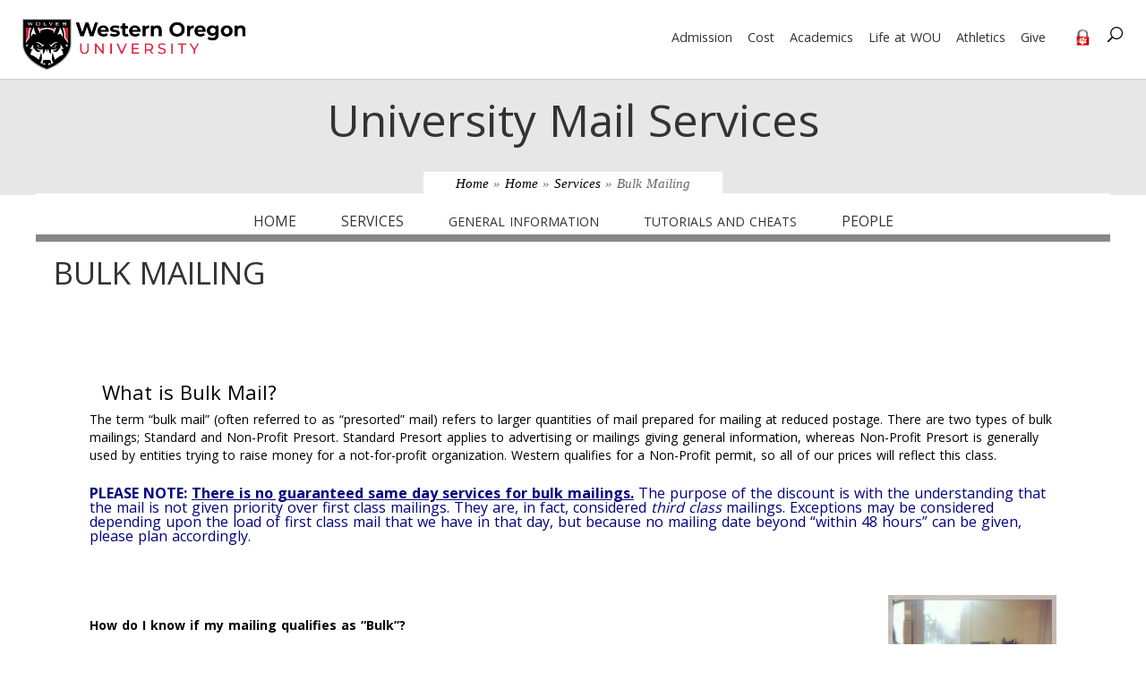

--- FILE ---
content_type: text/css
request_url: https://cdn.wou.edu/mail/wp-content/themes/westernoregon-test/style.css
body_size: 16499
content:
/*
Theme Name: wou
Theme URI: http://stamats.com
Author: Stamats Communications
Author URI: http://stamats.com
Description: Custom2 wordpress theme for Western Oregon University to integrate graduate programs with their web aesthetic.  
Version: 0.9.1
License: GNU General Public License v2 or later
License URI: http://www.gnu.org/licenses/gpl-2.0.html
Tags: custom
Text Domain: wou
*/

#tinymce {
  background-color: #fff;
}
body {
  background-color: #fff;
  margin: 0;
  padding: 0;
  height: 100%;
}

html {
  margin: 0;
  padding: 0;
  height: 100%;
}

#content {
  background-color: #fff;
  margin-top: 3px;
  /*position: relative;*/
  min-height: 100%;
  /*padding-bottom: 160px;*/
  padding-bottom: 25px;
}
h1 {
  font-size: 35px;
}
#pageHeader {
  padding-top: 15px;
  padding-bottom: 15px;
  padding-left: 20px;
}
body.wou-menu-visible #pageHeader h1 {
  color: #fff;
}
body.wou-menu-visible #pageHeader {
  background-color: #333;
  padding-top: 5px;
  padding-bottom: 5px;
  padding-left: 20px;
}
.graduate h1 {
  color: #fff;
}
body.wou-menu-visible #pageHeader.graduate {
  background-color: #333;
  padding-top: 5px;
  padding-bottom: 5px;
}
body.wou-menu-visible #mainContent.col-md-8.pull-right {
  padding: 20px 20px 20px 45px;
}
#mainContent h1 a,
#mainContent h1 a:link,
#mainContent h2 a,
#mainContent a:link,
#mainContent h5 a,
#mainContent h5 a:link,
#mainContent a:visited {
  color: #db0a29;
  text-decoration: underline;
}
#mainContent h1 a:hover,
#mainContent h2 a:hover,
#mainContent h3 a:hover,
#mainContent h4 a:hover,
#mainContent h5 a:hover,
#mainContent a:hover {
  text-decoration: none;
}
/*#mainContent h1 a:visited, #mainContent h2 a:visited, #mainContent h5 a:visited {
	color:#2f2b24;
}*/
#insideContent .header_1 a,
#insideContent .header_2 a,
#insideContent .header_1 a:link,
#insideContent .header_2 a:link,
#insideContent .header_1_underline a,
#insideContent.header_2_underline a,
#insideContent .header_1_underline a:link,
#insideContent .header_2_underline a:link,
h1 {
  font-size: 35px;
  line-height: 48px;
  font-weight: normal;
}
/*.homepage2 h1 a:visited {
	color:#fff;
}*/
#mainContent {
  padding: 0 20px;
}
#mainContent h2 {
  margin-bottom: 0;
  font-size: 24px;
  font-weight: normal;
}
#mainContent h3 {
  color: #db0a29;
  margin-bottom: 0;
  font-family: Gotham, "Helvetica Neue", Helvetica, Arial, "sans-serif";
}
#mainContent h3 .subhead {
  font-family: garomond;
  font-style: italic;
}
#mainContent h3 a,
#mainContent h3 a:link,
#mainContent h3 a:visited {
  color: #db0a29;
  text-decoration: underline;
}
#mainContent h3 a:hover {
  text-decoration: none;
}
#mainContent h4 {
  color: #db0a29;
  font-size: 16px;
  margin-bottom: 0;
}
#mainContent h5 {
  color: #2f2b24;
  font-size: 16px;
  font-weight: bold;
  margin-bottom: 0;
}
h1,
h2,
h3,
h4,
h5 {
  padding-bottom: 10px;
  color: #333;
  font-weight: 500;
  line-height: 1em;
}
h2 {
  font-size: 30px;
}
#splash h2 {
  text-transform: uppercase;
}
p {
  line-height: auto;
  font-size: 1.8rem;
  margin: 0 0 10px 0 !important;
}

a,
a:link {
  text-decoration: underline;
  transition: 0.2s all !important;
}
a:hover {
  text-decoration: none;
}
.frontUnit p {
  line-height: auto;
  font-size: 16px;
}
#mainContent li {
  margin: 0 0 5px 0px;
}
#globalHeader {
  margin: 0 auto -9px;
  background-color: #fff;
  min-height: 89px !important;
  border-bottom: solid 1px #cccccc;
}
#topLogoDiv {
  padding-left: 30px;
  padding-top: 15px;
}
#topNav {
  text-transform: none;
  float: right;
  padding-right: 20px;
}
#topNav ul {
  padding-top: 8px;
  padding-right: 15px;
}
#topNav ul li a:link,
#topNav ul li a:visited {
  color: #333;
  margin-right: 0px;
}

#topNav ul li a:hover {
  color: #db0a29;
}
#fixedfooter {
  position: fixed;
  bottom: 0;
  width: 100%;
  z-index: 100;
  box-shadow: 1px 1px 15px rgba(40, 40, 40, 0.55);
}
#fixedfooter a {
  font-size: 14px;
  text-decoration: none;
  font-weight: bold;
  text-transform: uppercase;
}
#footLogo {
  margin: 16px auto;
}
.leftfooter ul {
  text-align: center;
  background: linear-gradient(180deg, #e7e7e7 0%, #e7e7e7 100%) !important;
  width: 100%;
  padding: 20px;
  min-height: 70px;
}
.rightfooter ul {
  float: right;
  background: #db0a29;
  width: 100%;
  padding: 20px;
  min-height: 70px;
  text-align: center;
}
#footLogo address,
#footLogo p {
  font-size: 13px;
  padding-top: 15px;
}
.leftfooter a {
  color: #2a2a2a;
}
.leftfooter a:hover {
  color: #db0a29;
}
.rightfooter a {
  color: #fff;
}
.rightfooter a:hover {
  color: #000;
}
.leftfooter ul li,
.rightfooter ul li {
  display: inline;
}
.leftfooter li {
  margin: 0;
  padding: 0 10px;
  border-right: 1px solid #000000;
}
.rightfooter li {
  margin: 0;
  padding: 0 10px;
  border-right: 1px solid #fff;
}
.leftfooter li:last-child,
.rightfooter li:last-child {
  border-right: none;
}
#fixedfooter .col-lg-1,
.col-lg-10,
.col-lg-11,
.col-lg-12,
.col-lg-2,
.col-lg-3,
.col-lg-4,
.col-lg-5,
.col-lg-6,
.col-lg-7,
.col-lg-8,
.col-lg-9,
.col-md-1,
.col-md-10,
.col-md-11,
.col-md-12,
.col-md-2,
.col-md-3,
.col-md-4,
.col-md-5,
.col-md-6,
.col-md-7,
.col-md-8,
.col-md-9,
.col-sm-1,
.col-sm-10,
.col-sm-11,
.col-sm-12,
.col-sm-2,
.col-sm-3,
.col-sm-4,
.col-sm-5,
.col-sm-6,
.col-sm-7,
.col-sm-8,
.col-sm-9,
.col-xs-1,
.col-xs-10,
.col-xs-11,
.col-xs-12,
.col-xs-2,
.col-xs-3,
.col-xs-4,
.col-xs-5,
.col-xs-6,
.col-xs-7,
.col-xs-8,
.col-xs-9 {
  padding: 0;
}
#megaMenuNav ul a,
#megaMenuNav ul a:link,
#megaMenuNav ul a:visited {
  color: #e7e7e7;
}
#megaMenuNav ul a:hover {
  color: #fff;
}

#heroImage {
  border-top: 8px solid #575759;
  height: auto;
  border-bottom: 6px solid #db0a29;
  margin-bottom: -7px;
}

#heroImage img {
  width: 100%;
  vertical-align: middle;
}

.container-fixed {
  max-width: 1200px;
}

#megaMenuNav {
  margin: 0 auto;
  background: #626262;
  width: 100%;
}

#megaMenuNav ul li {
  padding: 0 20px;
  width: auto;
  border-right: 1px solid;
  float: none;
}
#megaMenuNav ul li:last-child {
  border-right: none;
}
#globalHeader .headerTitle a {
  color: #db0a29;
  text-decoration: none;
}
#globalFooter {
  background-color: #1f1f1f;
  min-height: 215px;
  border-top: none;
  padding-top: 5px;
  /* height: 162px; */
  bottom: 0;
  right: 0;
  left: 0;
  width: 100%;
  /*position: absolute;*/
}
address {
  text-align: center;
}
.orange {
  background-color: #eb711a;
  padding: 35px;
  margin: 30px 10px;
  color: #ffffff;
  min-height: 181px;
}

.orange a,
.orange a:link,
.blue a,
.blue a:link,
.green a,
.green a:link {
  color: #ffffff;
  text-decoration: none;
}

.orange h1,
.blue h1,
.green h1 {
  font-size: 2.75em;
  line-height: 1em;
  font-weight: 100;
  margin: 0;
}

.orange p,
.blue p,
.green p {
  font-size: 1.25em;
}

.blue {
  background-color: #39a2a6;
  padding: 35px;
  margin: 30px 10px;
  color: #ffffff;
  min-height: 181px;
}

.green {
  background-color: #6b9f4a;
  padding: 35px;
  margin: 30px 10px;
  color: #ffffff;
  min-height: 181px;
}

.date_month {
  font-size: 11px;
  display: block;
  padding-top: 0px;
  margin-bottom: -20px;
  padding-right: 10px;
}

.date_number {
  font-size: 3em;
  display: block;
  line-height: 0.8em;
  font-weight: 300;
  color: #818181;
}

.date_to {
  font-size: 11px;
  display: block;
  padding-top: 0px;
  padding-right: 10px;
  margin: -3px 0;
}

.upcoming_events {
  margin-top: 10px;
}
.upcoming_events h2 {
  padding: 0;
  margin: 0;
  color: #d0112b;
  font-size: 1.2em;
  font-weight: 500;
}

.upcoming_events p {
  margin: 0;
}

.upcoming_events hr {
  border: 1px 0 0 0 #d9d9d9 solid;
  opacity: 0.2;
  filter: alpha(opacity=20); /* For IE8 and earlier */
}

.homepageRedLine {
  border-top: solid #db0a29 6px;
  margin-top: -7px;
}

/*.homepageRedLine ul li {
	font-size:18px;
}*/

.homepageArrow .resp-tab-content {
  /*padding: 0 0 0 2em;*/
  margin-top: -20px;
}

.instagram-pics {
  list-style: none;
  padding: 0;
  display: inline;
}

.instagram-pics a {
  display: block;
  width: 80px;
  float: left;
  padding: 0 5px 5px 0;
}

.instagram-pics img {
  display: block;
  width: 80px;
  float: left;
  padding: 0 5px 5px 0;
}

.instagram-pics ul {
  display: inline !important;
}

.homepageRedLine .widgettitle {
  font-size: 1.25em;
  color: #db0a29;
  text-transform: uppercase;
}

.resp-vtabs .resp-tab-content {
  border: none;
  margin-top: -5px;
  padding-top: 0;
}
.resp-vtabs .resp-tab-content h1 {
  margin-top: 0;
}
.homepage .resp-tab-content {
  border: none;
  padding-left: 0;
}

.homepage-tabs p {
  margin-top: 0;
  padding: 0;
  line-height: auto;
}
.homepage-tabs h3 {
  margin-bottom: 0;
}
.homepage-tabs .srr-wrap {
  margin-top: 20px;
}
.srr-wrap .srr-title,
.srr-wrap .srr-meta {
  font-weight: bold;
  line-height: 120%;
}

.ubermenu-main {
  max-width: 1200px;
}

.ubermenu-main .ubermenu-nav {
  max-width: 1200px;
}

.ubermenu-skin-none .ubermenu-nav {
  max-width: 1200px;
  width: 100%;
}

.ubermenu {
  background-color: #fff;
}

.ubermenu-skin-none .ubermenu-item-level-0 > .ubermenu-target {
  color: #333;
  background-color: #fff;
}

.ubermenu-skin-none .ubermenu-item-level-0:hover > .ubermenu-target,
.ubermenu-skin-none .ubermenu-item-level-0 > .ubermenu-active {
  background-color: #fff;
}

#globalHeader
  .ubermenu-main
  .ubermenu-submenu-drop.ubermenu-submenu-align-full_width {
  margin-left: -120px;
  width: 1200px;
}

.ubermenu-skin-none
  .ubermenu-item-level-0.ubermenu-current-menu-item
  > .ubermenu-target,
.ubermenu-skin-none
  .ubermenu-item-level-0.ubermenu-current-menu-parent
  > .ubermenu-target,
.ubermenu-skin-none
  .ubermenu-item-level-0.ubermenu-current-menu-ancestor
  > .ubermenu-target {
  color: #333;
}

.ubermenu .ubermenu-submenu .ubermenu-column-auto {
  width: 33%;
}

.ubermenu-skin-none .ubermenu-item-level-0:hover > .ubermenu-target,
.ubermenu-skin-none .ubermenu-item-level-0.ubermenu-active > .ubermenu-target {
  background: #fff;
  color: #db0a29;
}

.ubermenu-items-align-center {
  /*text-align:left;*/
  margin-bottom: -8px;
}
.Home .ubermenu-items-align-center {
  margin-top: 30px;
}
.ubermenu-skin-none .ubermenu-nav {
  margin: 0;
}
.homepage2 {
  height: 100%;
}
#globalHeader
  .ubermenu-main
  .ubermenu-submenu-drop.ubermenu-submenu-align-full_width {
  margin-left: 0;
}

#menu-top-navigation ul.sub-menu {
  background-color: #000000;
  font-size: 0.95em;
  line-height: 0.7em;
  width: 200px;
}
#menu-top-navigation ul li a {
  margin: 6px 2px;
}
.sub_left_menu #auto-sidebar li {
  padding-left: 20px;
}
#globalHeader .ubermenu-skin-none {
  font-size: 0.9em;
}

#globalHeader .ubermenu-skin-none hr {
  border-color: #bbbbbb;
  margin: 5px 0;
}
.searchIcon {
  float: right;
  padding: 0;
  margin-bottom: -10px;
}
.wpb_button,
.wpb_content_element,
ul.wpb_thumbnails-fluid > li {
  margin-bottom: 0;
}
#tf-stat-12320 h3 {
  display: none;
}
.statistics .stat {
  margin-top: -20px;
  line-height: 0.9;
}
.stat .fa {
  margin-top: 30px;
}
.stat .count-title {
  line-height: 1.4em;
}
.menu-header {
  color: #444444;
  font-size: 20px;
  font-weight: bold;
  text-transform: uppercase;
}

.menu-header-gray,
.menu-header-gray a {
  color: #444444;
  font-size: 20px;
  font-weight: bold;
  text-decoration: none;
}

.menu-header-gray a:hover {
  color: #db0a29;
}
.menu-header-gray-lt,
.menu-header-gray-lt a {
  color: #444444;
  font-size: 20px;
  font-weight: 400;
  text-decoration: none;
  line-height: 25px;
}
.menu-header-gray-lt a:hover {
  color: #db0a29;
}
.menu-header-red,
.menu-header-red a {
  color: #db0a29;
  font-size: 20px;
  font-weight: bold;
  text-decoration: none;
}

.menu-header-red a:hover {
  color: #444444;
}

.menu-header-red-lt,
.menu-header-red-lt a {
  color: #db0a29;
  font-size: 20px;
  font-weight: 400;
  text-decoration: none;
}

.menu-header-red-lt a:hover {
  color: #444444;
}
#globalHeader .row {
  border-bottom: none;
  box-shadow: 0 1px 0 rgba(0, 0, 0, 0.1);
  font-weight: 500;
  line-height: 23px;
  min-height: 87px;
}
#topNav .menu {
  font-size: 1.1em;
  float: right;
  font-weight: normal;
}
.menu {
  font-size: 13px;
}

#mainContent .menu-header-gray a,
#mainContent .menu-header-gray a:link {
  color: #444444;
  text-decoration: none;
}

.wou-statistical-callout line-style-C .line1,
.wou-statistical-callout line-style-C .line2 {
  text-align: center;
}

iframe #twitter-widget-0 {
  width: 100%;
}

.interior_with_sidebar .col-md-8 {
  width: 73%;
}

.interior_with_sidebar .col-md-4 {
  width: 27%;
}
#auto-sidebar {
  width: 100%;
}
#auto-sidebar a {
  background: #ffffff;
  border-bottom: 1px solid #ccc;
  color: #333333;
}
#auto-sidebar a.odd:hover,
#auto-sidebar a:hover {
  background-color: #e7e7e7;
  color: #000;
}
/*#auto-sidebar {
border-bottom:none;
}*/
#intHeader {
  background-color: #e7e7e7;
  text-align: center;
  padding: 20px 0px 0 0px;
  min-height: 122px;
  max-width: 1200px;
  margin: 9px auto 0 auto;
  -webkit-box-shadow: 0 1px 0 rgba(0, 0, 0, 0.1);
  -moz-box-shadow: 0 1px 0 rgba(0, 0, 0, 0.1);
  box-shadow: 0 1px 0 rgba(0, 0, 0, 0.1);
  font-weight: 500;
}
#intHeader h1 {
  padding-bottom: 10px;
  padding-left: 0;
  /*text-indent: 10px;*/
  font-size: 50px;
  margin-bottom: 18px;
  line-height: 1em;
  text-align: center;
  color: #333;
  text-transform: none !important;
}
#intHeader p {
  margin-top: 10px;
  margin-bottom: 0;
}
#intHeader a:link,
#intHeader a:visited {
  color: #333;
}
#intHeader a:hover {
  color: #db0a29;
}
.headerOne {
  padding-bottom: 10px;
  padding-left: 0;
  /*text-indent: 10px;*/
  font-size: 50px;
  margin-bottom: 26px !important;
  line-height: 1em;
  text-align: center;
  color: #333;
  text-transform: none !important;
}
.crumbs {
  font-size: 15px;
  color: #666;
  font-weight: normal;
  text-align: center;
  font-style: oblique;
  font-family: "Palatino Linotype", "Book Antiqua", Palatino, serif;
  background: #fff;
  padding: 5px 3%;
  margin-top: 10px;
  border: none;
}
.crumbs a:link,
.crumbs a:visited {
  color: #000 !important;
}
.ubermenu-skin-none .ubermenu-submenu.ubermenu-submenu-drop {
  border: none;
}

.ubermenu .ubermenu-item .ubermenu-submenu-drop {
  top: 55px !important;
}

#globalHeader .ubermenu-submenu-type-mega {
  background-color: initial;
  background-image: url("images/243x243x242.gif");
  background-position: 0 7px;
  background-repeat: repeat-x;
  margin-top: -7px;
  padding-top: 7px;
  opacity: 0.95;
  filter: alpha(opacity=95); /* For IE8 and earlier */
}
#globalHeader h1 {
  line-height: 54px;
  text-align: center;
  text-transform: uppercase;
  float: left;
  padding-left: 30px;
}
.two-links {
  text-decoration: none;
  color: #333;
}
.two-links a {
  text-decoration: none;
  color: #333;
}

.container-fixed hr {
  margin: 7px 0;
}

hr {
  border-color: #5d5d5d;
}
.resp-tabs-container[style] {
  width: none !important;
}

.homepage-wou .col-md-8 {
  width: 60%;
}
.homepage-wou .col-md-4 {
  width: 40%;
  min-height: 439px;
}
.homepage-wou .col-md-8 .frontUnit {
  padding: 24px 0 0;
}
.altBg {
  background-color: #e7e7e7;
}
.homepage_gray_btn {
  color: #e7e7e7;
  text-decoration: none;
}

.homepage_gray_btn a,
#mainContent .homepage_gray_btn a {
  width: 170px;
  height: 35px;
  background-color: #5c5c5e;
  text-align: center;
  cursor: pointer;
  border-radius: 0.125em;
  display: table;
  float: right;
  font-size: 1.2em;
  padding: 6px 0 0;
  margin: 25px 0 10px 30px;
  color: #e7e7e7;
  text-decoration: none;
}
.homepage_gray_btn:hover {
  background-color: #808080;
}
.modContainer a:link,
.modContainer a:visited {
  color: #db0a29;
}
.modContainer a:hover {
  color: #2f2b24;
}
.modContainer,
.modHighlight {
  border-top: none;
}

#globalFooter ul {
  margin: 35px 0;
}
.evenspace.liteSocial i {
  margin: 0 10px;
}
#mainContent ul li ul {
  margin-bottom: 0;
}

.resp-vtabs .resp-tabs-container {
  padding: 0 0 0 25px;
}

/* Aligning text in columns to the left */
.info-box-row .ffs-info-box .infobox-text {
  text-align: left !important;
}

/* Buttons */
.ffs-bs .btn-primary a:link,
#mainContent .ffs-bs .btn-primary a,
#mainContent .ffs-bs .btn-primary a:link {
  color: #db0a29;
}
.ffs-bs .btn-primary,
button,
input[type="submit"] {
  position: relative;
  padding: 0.3em 1em;
  border: 2px solid;
  -webkit-border-radius: 3px;
  -moz-border-radius: 3px;
  border-radius: 0;
  background-color: transparent;
  background-repeat: no-repeat;
  background-position: center;
  background-size: cover;
  font-size: 20px;
  font-weight: 500;
  line-height: 1.7em !important;
  -webkit-transition: all 0.2s;
  -moz-transition: all 0.2s;
  transition: all 0.2s;
  color: #db0a29 !important;
  text-decoration: none !important;
}
.ffs-bs .btn-primary:hover,
button,
input[type="submit"]:hover {
  background: #dbdbdb;
  text-decoration: none;
  border: 2px solid #dbdbdb;
}
.gform_button.button {
  padding: 0.3em 1em !important;
  border: 2px solid !important;
  width: auto !important;
}
.gform_wrapper textarea {
  font-size: inherit;
  font-family: inherit;
  letter-spacing: normal;
  padding: 6px 8px;
  line-height: 1.5;
  resize: none;
  border: solid 1px #999 !important;
}
button,
input[type="submit"]:hover {
  background-color: #323232;
}

.contact .frontUnit {
  padding-top: 0;
}

.container-fixed .contact {
  display: block;
  padding: 0 25px;
}

/* Show  [ ] Brackets not the shortcodes */
#mainContent span.bracket:before {
  content: "[";
}
#mainContent .colored-blocks,
#mainContent span.bracket:after {
  content: "]";
}
/* YouTube videos responsive */
.vcontainer {
  position: relative;
  width: 100%;
  height: auto;
}
.video {
  position: absolute;
  top: 0;
  left: 0;
  width: 100%;
  height: 100%;
}
.video_links {
  margin-top: -40px;
  margin-bottom: 20px;
}

.homepage .youtube-player {
  margin-top: -35px;
}

.youtube-container {
  display: block;
  margin: 20px auto;
  width: 100%; /*max-width: 600px;*/
}
.youtube-player {
  display: block; /* assuming that the video has a 16:9 ratio */
  padding-bottom: 56.25%;
  overflow: hidden;
  position: relative;
  width: 100%;
  height: 100%;
  cursor: pointer;
}
img.youtube-thumb {
  bottom: 0;
  display: block;
  left: 0;
  margin: -65px 0 0 -36px;
  max-width: 100%;
  width: 100%;
  position: absolute;
  right: 0;
  top: 0;
  height: auto;
}
div.play-button {
  height: 72px;
  width: 72px;
  left: 50%;
  top: 50%;
  margin-left: -50px;
  margin-top: -36px;
  position: absolute;
  background: url("//i.imgur.com/TxzC70f.png") no-repeat;
}
#youtube-iframe {
  width: 100%;
  height: 100%;
  position: absolute;
  top: 0;
  left: 0;
}

/********************** Homepage Upcoming Events ********************/
/*.frontUnit p {
	margin-top:3px;
}*/

/*.lwcw ul li {
	list-style:none !important;
	margin-left:0;
	clear:both;
	padding-top:15px;
}
.lwcw ul {
	padding-left:0;
	margin-top:-20px;
}
.date_number {
	display:inline;
}
.date_month {
	padding-top:7px;
	display:inline;
}
.lwcw img{
	float: left;
    margin: 0 10px 0 5px;
	width:80px !important;
	height:80px !important;
}
.lw_events_title a {
	color: #d0112b;
    font-size: 1.2em;
    font-weight: 500;
}
.lw_events_until {
	clear: left;
	width: 60px;
	margin-top: -45px;
	font-size: 11px;
	line-height: 11px;
	float:left;
}*/
.lw_events_until_alumni {
  clear: left;
  width: 40px;
  margin-top: -44px;
  font-size: 11px;
  line-height: 11px;
  float: left;
}
.lw_events_title_colorBG a {
  color: #000000;
  font-size: 20px;
}
.lw_events_header_date_colorBG {
  color: #000000;
}
.lw_events_header_date {
  color: #000000;
}
.lw_events_summary_with_pic {
  padding-left: 143px;
}
.lw_has_image {
  min-height: 100px;
}
/************************** Splash **********************************/
#splashPage {
  font-size: 16px;
  padding-top: 8px;
}
@media only screen and (max-width: 1010px) {
  #splashPage {
    padding-top: 0px;
  }
}
#splashpagehome {
  font-size: 16px;
  border-top: solid 8px #575759;
  /*margin-top: 8px;*/
}
.splashImage {
  width: 100%;
  height: 350px;
  background-size: cover;
  background-position: 50% 50%;
}
.ds-vertical-align {
  display: flex;
  flex-direction: column;
  justify-content: center;
}
/********************** Profile Image *******************************/
.intContentHead img {
  float: left;
  /*width:300px;*/
  max-width: 300px;
  margin: 0 20px 20px 0;
}
.profileimage img {
  float: left;
}
.wp-caption.alignleft.profilephotos,
blockquote.alignleft.profilephotos,
img.alignleft.profilephotos {
  margin: -25px 20px 0 0 !important;
  /*width:75px;
	height:75px;*/
  width: 120px !important;
  height: 120px !important;
  border-radius: 100% !important;
  top: calc(50% - 65px);
  object-fit: cover;
}
.profileheader {
  padding-bottom: 15px;
}
.profilebox {
  border-bottom: 1px solid #ccc !important;
  padding: 50px 0px !important;
}
div#facstaff-search-col-fname.col-md-3 {
  padding-bottom: 7px;
}
div#facstaff-list-notfound {
  padding-top: 10px;
}
#et-boc h2 {
  padding: 1em 0 0.2em;
}
#et-boc h2:first-of-type:not(#fsinfoName) {
  padding-top: 0;
}
.et-db #et-boc .et_pb_section {
  padding: 0;
}
div.fsinfoBlurb {
  padding-bottom: 25px !important;
}
#fsinfoSidebar h2 {
  padding-top: 25px !important;
}
/********************** Gravity forms Form input areas ****************************/
select {
  background-color: #f1f1f1;
  padding: 3px;
  border: 1px solid #d9d9d9;
}
#content .gform_wrapper input.medium,
input[type="text"] {
  border: 1px solid #d9d9d9;
  background-color: #f1f1f1;
}
.gfield_label {
  position: relative;
  left: auto;
  top: auto;
  width: auto;
  height: auto;
  overflow: visible;
}
#mainContent .red_section_header h2 {
  color: #db0a29;
  font-weight: bold;
  background: #e7e7e7;
  margin-top: 20px !important;
  padding: 7px !important;
}
.gform_wrapper h3.gform_title {
  font-weight: bold !important;
}
#content .gform_wrapper input.medium,
input[type="text"] {
  margin: 0;
  padding: 3px;
}
.gform_wrapper .top_label .gfield_label {
  margin: 15px 0 0 0;
}
body .gform_wrapper .top_label div.ginput_container {
  margin-top: 0;
}
.gform_wrapper .description_above .gfield_description {
  font-size: 14px;
}
.gform_wrapper .field_sublabel_above .ginput_complex.ginput_container label,
.gform_wrapper
  .field_sublabel_above
  div[class*="gfield_time_"].ginput_container
  label {
  font-size: 12px;
}
.gform_center {
  align-content: center;
  text-align: center;
}
@media only screen and (min-width: 641px) {
  .gform_wrapper .top_label li.gfield.gf_left_half,
  .gform_wrapper .top_label li.gfield.gf_right_half {
    display: inline-block;
    vertical-align: top;
    width: 50%;
    padding-right: 16px;
    float: none;
  }
}
.gform_wrapper li.gfield.gfield_error,
.gform_wrapper
  li.gfield.gfield_error.gfield_contains_required.gfield_creditcard_warning {
  background: #f8f0dc !important;
}
input#email.required {
  border: 1px solid #d9d9d9;
  background-color: #f1f1f1;
  width: 100%;
}
/********************* Admissions iframe forms **********************/
#form-wrapper.ui-tabs-left .ui-tabs-nav {
  display: none;
}
/********************* Blog Page ************************************/
.site-main {
  margin: 0 auto;
  max-width: 100%;
  padding: 0;
}
article {
  border-bottom: solid #e7e7e7 1px;
  padding: 20px;
}
li .cat-item {
  display: block;
}
.comments-area {
  display: none;
}
/********************** Grow on hover *******************************/
.grow {
  display: inline-block;
  -webkit-transition-duration: 0.3s;
  transition-duration: 0.3s;
  -webkit-transition-property: transform;
  transition-property: transform;
  -webkit-transform: translateZ(0);
  transform: translateZ(0);
  box-shadow: 0 0 1px rgba(0, 0, 0, 0);
}
.grow:hover,
.grow:focus,
.grow:active {
  -webkit-transform: scale(1.1);
  transform: scale(1.1);
}
.shrink {
  display: inline-block;
  -webkit-transition-duration: 0.3s;
  transition-duration: 0.3s;
  -webkit-transition-property: transform;
  transition-property: transform;
  -webkit-transform: translateZ(0);
  transform: translateZ(0);
  box-shadow: 0 0 1px rgba(0, 0, 0, 0);
}
.shrink:hover,
.shrink:focus,
.shrink:active {
  -webkit-transform: scale(0.9);
  transform: scale(0.9);
}
.lighten {
  opacity: 1;
  filter: alpha(opacity=100); /* For IE8 and earlier */
}

.lighten:hover {
  opacity: 0.7;
  filter: alpha(opacity=70); /* For IE8 and earlier */
}
/********************** Shakespeare *********************************/
#mainContent .shakespeare .owc-section-page .owc-sp-open h2 {
  font-size: 14px;
}
#mainContent .shakespeare .owc-section-page {
  border-bottom: none;
}
#mainContent .shakespeare h3 {
  line-height: 35px;
}

/********************** Google Translate ****************************/
.goog-te-gadget-simple {
  background-color: #ffffff !important;
}
#google_translate_element {
  padding-bottom: 10px;
}
h2 {
  font-weight: 400;
}
#search-box-center {
  border: 1px solid #666 !important;
  font-size: 1.5rem !important;
  height: 50px;
  padding: 0 16px !important;
  width: 400px;
  box-shadow: none;
  -webkit-box-shadow: none;
  -webkit-appearance: none;
  -moz-appearance: none;
  appearance: none;
  background-color: #fff !important;
  color: #333;
  font-weight: 300 !important;
  font-style: normal;
}
.goog-te-gadget-simple .goog-te-menu-value {
  font-size: 14px !important;
}
@media screen and (max-width: 768px) {
  .goog-te-menu-value {
    display: inline-flex;
  }
}

/********************** Google Map **********************************/
html,
body,
#map_canvas,
#mainContent #map_canvas {
  width: 100%;
  height: 100%;
  margin: 0;
  padding: 0;
}
#map_canvas {
  position: relative;
}

/********************** Closure Alert *******************************/
#closureAlert {
  background-image: url(//wou.edu/images_homepage/slideshow/inclementWeather2.jpg);
  background-repeat: no-repeat;
  background-size: 100% 100%;
  width: 100%;
  height: 300px;
  margin: 0px;
  padding: 0px;
}

#closureDate {
  font-size: 24px;
  color: #000;
  padding: 50px 149px 0px 149px;
}

#closureNotice {
  font-size: 24px;
}

#closure_head {
  font-family: Georgia, "Times New Roman", Times, serif;
  font-size: 56px;
  color: #000;
  line-height: 50px;
}

#closure_sub_head {
  font-size: 36px;
  color: #848484;
  line-height: 45px;
  font-weight: normal;
}

#closureStatus {
  color: #c00;
  font-weight: bold;
  font-size: 24px;
}

.mapMobile {
  display: none;
}

.pull-right table {
  float: none;
}

table {
  width: 100%;
  overflow-y: hidden;
  overflow-x: auto;
}
#content {
  margin-top: 8px;
}
/********************** Campus Alert ******/
.alertWrapper {
  background-color: #db0a29 !important;
  width: 100%;
  align-content: center;
  position: relative;
}
.alert-container {
  margin: 0 auto !important;
  width: 100%;
  max-width: 1000px;
  color: #fff !important;
}
.col-md-2,
.col-md-10 {
  padding: 7px 15px 10px 15px !important; /* Add some padding for better readability */
  font-size: 14px !important;
}
.alert-time {
  font-weight: bold !important;
  font-size: 14px !important;
}
.alert-time,
.alert-date {
  padding: 0px !important;
  margin: 0px 0px 0px 0px !important;
  font-size: 14px !important;
}
h2.emergencyHeader {
  font-size: 14px !important;
  text-transform: uppercase !important;
  font-weight: bold !important;
  color: #fff !important;
}
p.message {
  padding: 10px 10px 0 0 !important;
  font-size: 14px !important;
}
header {
  position: relative;
  /*  z-index:999999999999999999999999999999999999999999999999!important;*/
}

/******* Styles for pls include file *********/
.pls_headerTitle {
  color: #db0a29;
}
@media screen and (max-width: 1024px) {
  #globalHeader
    .ubermenu-main
    .ubermenu-submenu-drop.ubermenu-submenu-align-full_width {
    width: 1024px;
  }
  #topNav .menu {
    font-size: 1em;
  }
}
/*@media screen and (max-width: 1050px) {
      #globalHeader .ubermenu-main .ubermenu-submenu-drop.ubermenu-submenu-align-full_width {
         width: 1024px;
      }
   }

@media screen and (max-width: 1024px) {
      #globalHeader .ubermenu-main .ubermenu-submenu-drop.ubermenu-submenu-align-full_width {
         width: 1000px;
      }
	#content {
		margin-top: 3px;
	}
	.topBlack {
		    min-height: 123px;
	}
   }*/
@media screen and (max-width: 1024px) {
  #globalHeader
    .ubermenu-main
    .ubermenu-submenu-drop.ubermenu-submenu-align-full_width {
    width: 100%;
  }
  .homepage-wou .col-md-8 {
    width: 100%;
  }
  .homepage-wou .col-md-4 {
    width: 100%;
    min-height: auto;
  }
  .ubermenu-skin-none .ubermenu-nav {
    width: 100%;
  }
  .pull-right {
    float: none !important;
  }
  .pull-left {
    width: 100%;
  }
  #content {
    margin-top: 0px;
  }

  #globalHeader {
    min-height: 89px;
  }
  .topBlack {
    min-height: 123px;
  }
  #intHeader h1 {
    font-size: 40px;
  }
  #globalFooter {
    /*position:relative;*/
    min-height: 250px;
  }
}
/****** New Header 2023 ***/
.logonav2023 {
  width: 50%;
  float: left;
  position: absolute;
  top: 0px;
}
@media screen and (max-width: 1145px) {
  .nav2023 {
    display: none;
  }
  .ubermenu-responsive-toggle {
    display: block;
  }
  .logonav2023 {
    width: 80%;
    float: left;
  }
}
/****** END New Header 2023 ***/
@media screen and (max-width: 775px) {
  .homepage-tabs .resp-vtabs .resp-tabs-container {
    width: 100% !important;
  }
  .homepageArrow .resp-tab-content {
    margin-top: -5px;
  }
  h2.resp-tab-active {
    background: #818181 !important;
  }
  .homepage_gray_btn a,
  #mainContent .homepage_gray_btn a {
    width: 100%;
    height: 50px;
    background-color: #5c5c5e;
    text-align: center;
    cursor: pointer;
    border-radius: 0.125em;
    display: table;
    float: right;
    font-size: 1.65em;
    padding: 9px 0 0;
    margin: 10px 0 10px 30px;
  }
  .h2.resp-accordion {
    background: #e7e7e7;
    border-top: 1px solid #999;
  }
  .homepage-wou .col-md-4 {
    min-height: auto;
  }
  .video_links {
    margin-top: 0px;
    margin-bottom: 20px;
  }
  .ffs-tabbed-nav:not(.resp-easy-accordion) .resp-accordion-closed {
    display: inline !important;
  }
  .ubermenu-skin-none .ubermenu-nav {
    width: 100%;
  }
  .map {
    display: none;
  }
  .mapMobile {
    display: inline;
  }
  #heroImage {
    margin-bottom: -13px;
  }
  img {
    width: 100%;
    height: auto;
  }
  .pull-left {
    width: 100%;
  }
  .topBlack {
    min-height: 123px;
  }

  #intHeader h1 {
    font-size: 35px;
    padding-right: 20px;
    padding-left: 20px;
  }
  #globalFooter {
    /*position:relative;*/
    min-height: 150px;
  }
}

@media screen and (max-width: 892px) {
  #fixedfooter {
    display: none;
  }
  .topBlack {
    min-height: 123px;
  }
}
@media screen and (max-width: 768px) {
  h2.resp-accordion {
    background: #e7e7e7;
    border-top: 1px solid #999;
  }
  .topBlack {
    min-height: 123px;
  }
}
#wrapper {
  min-height: 100%;
  position: relative;
}

.topBlack {
  width: 100%;
  background: #e7e7e7 none repeat scroll 0 0;
  position: absolute;
  z-index: -1;
}
.jcarousel-skin-tango .jcarousel-container-horizontal {
  width: 800px !important;
}

@media screen and (min-width: 1050px) {
  .topBlack {
    min-height: 129px;
  }
  #splashpage.topBlack {
    min-height: 138px;
  }
  #splashpagehome.topBlack {
    min-height: 117px;
  }
  .pull-left {
    width: 25%;
  }
  .pull-right {
    width: 75%;
  }
}
/********** NEW THEME ***********************/
/********** Fixed Background Images **********/
.fixed {
  background-repeat: no-repeat;
  background-attachment: fixed;
}
.circular img {
  width: 50px;
  height: 50px;
  border-radius: 50px;
  -webkit-border-radius: 50px;
  -moz-border-radius: 50px;
}
.vc_col-has-fill > .vc_column-inner,
.vc_row-has-fill
  + .vc_row-full-width
  + .vc_row
  > .vc_column_container
  > .vc_column-inner,
.vc_row-has-fill + .vc_row > .vc_column_container > .vc_column-inner,
.vc_row-has-fill
  + .vc_vc_row
  > .vc_row
  > .vc_vc_column
  > .vc_column_container
  > .vc_column-inner,
.vc_row-has-fill
  + .vc_vc_row_inner
  > .vc_row
  > .vc_vc_column_inner
  > .vc_column_container
  > .vc_column-inner,
.vc_row-has-fill > .vc_column_container > .vc_column-inner,
.vc_row-has-fill
  > .vc_row
  > .vc_vc_column
  > .vc_column_container
  > .vc_column-inner,
.vc_row-has-fill
  > .vc_vc_column_inner
  > .vc_column_container
  > .vc_column-inner {
  padding: 0;
}
.tp-caption .tp-layer-selectable .tp-resizeme {
  white-space: normal !important;
}
.statistics h3 {
  color: transparent;
}
#mainContent .statistics h3 {
  color: transparent;
}
#major h2 {
  font-size: 30px;
  line-height: 1.5;
  font-weight: normal !important;
}
.ui-widget-header {
  border-bottom: 5px solid #db0a29;
  background: #ffffff;
  color: #ffffff;
  font-weight: bold;
}
.ui-corner-all,
.ui-corner-top,
.ui-corner-left,
.ui-corner-tl {
  -moz-border-radius-topleft: 0px;
  -webkit-border-top-left-radius: 0px;
  -khtml-border-top-left-radius: 0px;
  border-top-left-radius: 0px;
}
.ui-corner-all,
.ui-corner-top,
.ui-corner-right,
.ui-corner-tr {
  -moz-border-radius-topleft: 0px;
  -webkit-border-top-left-radius: 0px;
  -khtml-border-top-left-radius: 0px;
  border-top-left-radius: 0px;
}
.ui-corner-all,
.ui-corner-bottom,
.ui-corner-left,
.ui-corner-bl {
  -moz-border-radius-topleft: 0px;
  -webkit-border-top-left-radius: 0px;
  -khtml-border-top-left-radius: 0px;
  border-top-left-radius: 0px;
}
.ui-corner-all,
.ui-corner-bottom,
.ui-corner-right,
.ui-corner-br {
  -moz-border-radius-topleft: 0px;
  -webkit-border-top-left-radius: 0px;
  -khtml-border-top-left-radius: 0px;
  border-top-left-radius: 0px;
}
.ui-corner-all,
.ui-corner-top,
.ui-corner-left,
.ui-corner-tl {
  -moz-border-radius-topleft: 0px;
  -webkit-border-top-left-radius: 0px;
  -khtml-border-top-left-radius: 0px;
  border-top-left-radius: 0px;
}
.ui-state-active,
.ui-widget-content .ui-state-active,
.ui-widget-header .ui-state-active {
  border: none;
  background: #db0a29;
  font-weight: bold;
  color: #ffffff;
}
.ui-state-active a,
.ui-state-active a:link,
.ui-state-active a:visited {
  color: #ffffff;
}
.ui-tabs .ui-tabs-nav {
  margin: 0;
  padding: 0;
}
.ui-state-default,
.ui-widget-content .ui-state-default,
.ui-widget-header .ui-state-default {
  border: none;
  background: #d8d8d8;
  font-weight: bold;
  color: #333333;
}
.ui-state-hover a:hover {
  border: none;
}
.vc_btn3-container a {
  text-decoration: none !important;
}
.caps h1,
.caps h2,
.caps h3,
.caps h4,
.caps h5 {
  text-transform: uppercase;
  font-size: 30px;
}
.et-db #et-boc .et-l .et_pb_module a {
  text-decoration: underline;
  color: #0064d1;
}
.et-db #et-boc .et-l .et_pb_module a:hover {
  text-decoration: none;
  color: #0064d1;
}
.et-db #et-boc .et-l .et_pb_fullwidth_menu .et_pb_menu__menu > nav > ul > li a,
.et-db #et-boc .et-l .et_pb_menu .et_pb_menu__menu > nav > ul > li a {
  text-decoration: none !important;
}
.et-db #et-boc .et-l .et_pb_blurb_content ul li,
.et-db #et-boc .et-l .et_pb_code ul li,
.et-db #et-boc .et-l .et_pb_fullwidth_header .header-content ul li,
.et-db #et-boc .et-l .et_pb_newsletter_description_content ul li,
.et-db #et-boc .et-l .et_pb_promo_description ul li,
.et-db #et-boc .et-l .et_pb_slide_content ul li,
.et-db #et-boc .et-l .et_pb_tab ul li,
.et-db #et-boc .et-l .et_pb_team_member_description ul li,
.et-db #et-boc .et-l .et_pb_testimonial_description_inner ul li,
.et-db #et-boc .et-l .et_pb_text ul li,
.et-db #et-boc .et-l .et_pb_toggle_content ul li {
  /*list-style: disc!important;*/
  padding-bottom: 7px;
}
.et-db #et-boc .et-l .et_pb_blurb_content ol li,
.et-db #et-boc .et-l .et_pb_code ol li,
.et-db #et-boc .et-l .et_pb_fullwidth_header .header-content ol li,
.et-db #et-boc .et-l .et_pb_newsletter_description_content ol li,
.et-db #et-boc .et-l .et_pb_promo_description ol li,
.et-db #et-boc .et-l .et_pb_slide_content ol li,
.et-db #et-boc .et-l .et_pb_tab ol li,
.et-db #et-boc .et-l .et_pb_team_member_description ol li,
.et-db #et-boc .et-l .et_pb_testimonial_description_inner ol li,
.et-db #et-boc .et-l .et_pb_text ol li,
.et-db #et-boc .et-l .et_pb_toggle_content ol li {
  padding-bottom: 7px;
}

/**************** mobile menu ***************/
.ubermenu-skin-none.ubermenu-responsive-toggle {
  background: #fff;
  color: #db0a29;
  font-size: 12px;
  text-transform: uppercase;
  font-weight: 500;
  float: right;
}
.ubermenu-skin-none.ubermenu-responsive-toggle:hover {
  background: #fff;
  color: #db0a29;
}
.row {
  margin-right: 0;
  margin-left: 0;
}
/*************** Search styles ****************/
.button.fill.secondary,
a.button.fill.secondary {
  background: #db0a29;
  border-color: #db0a29;
  color: #fff;
  background-image: url(//wou.edu/files/2018/02/icon_programs-white.png);
  background-repeat: no-repeat;
  padding-left: 60px;
}
.results a.button {
  text-align: left;
  min-height: 55px;
  border-radius: 5px;
}
.button,
a.button {
  background: transparent;
  border: solid 2px #db0a29;
  color: #db0a29;
  padding: 10px;
  margin: 0.5rem 0;
  display: block;
  width: 100%;
  font-weight: 200;
  font-size: 1.4rem;
  text-align: left;
  text-transform: uppercase;
  text-decoration: none;
  border-radius: 0;
  -webkit-transition: background 500ms ease-in-out, border 500ms ease-in-out,
    color 500ms ease-in-out;
  -moz-transition: background 500ms ease-in-out, border 500ms ease-in-out,
    color 500ms ease-in-out;
  -o-transition: background 500ms ease-in-out, border 500ms ease-in-out,
    color 500ms ease-in-out;
  transition: background 500ms ease-in-out, border 500ms ease-in-out,
    color 500ms ease-in-out;
}
/*.button, a.button a:hover {
	background-color:#333;
}
*/
.buttonlink {
  display: block;
  width: 100%;
  background: #db0a29;
  color: #fff;
  text-align: left;
  text-decoration: none;
  -webkit-transition: background-color 0.5s ease-out;
  -moz-transition: background-color 0.5s ease-out;
  -o-transition: background-color 0.5s ease-out;
  transition: background-color 0.5s ease-out;
}
.buttonlink a {
  text-decoration: none;
}
.buttonlink:hover {
  background: #b30f2f;
  color: #fff;
}
.buttonlink-red {
  display: block;
  width: 100%;
  background: #fff;
  color: #db0a29;
  text-align: left;
  text-decoration: none;
  -webkit-transition: background-color 0.5s ease-out;
  -moz-transition: background-color 0.5s ease-out;
  -o-transition: background-color 0.5s ease-out;
  transition: background-color 0.5s ease-out;
  border-bottom: solid 1px #e7e7e7;
}
.buttonlink-red a {
  text-decoration: none;
}
.buttonlink-red:hover {
  color: #db0a29;
  background-color: #e7e7e7;
}
/*#program-icon {	
	background-image:url(//wou.edu/files/2018/02/icon_programs-white.png);
	background-repeat:no-repeat;
}
#shield-icon {	
	background-image:url(//wou.edu/files/2018/02/icon_shield-1.png);
	background-repeat:no-repeat;
}
#directory-icon {	
	background-image:url(//wou.edu/files/2018/02/icon_danielle.png);
	background-repeat:no-repeat;
}
#office-icon {	
	background-image:url(//wou.edu/files/2018/02/icon_office.png);
	background-repeat:no-repeat;
}*/
#program-icon {
  background-image: url(//wou.edu/images/icon-program-white.png);
  background-repeat: no-repeat;
}
#shield-icon {
  background-image: url(//wou.edu/images/icon-shield-white.png);
  background-repeat: no-repeat;
}
#directory-icon {
  background-image: url(//wou.edu/files/2018/02/icon_danielle.png);
  background-repeat: no-repeat;
}
#office-icon {
  background-image: url(//wou.edu/images/icon-office-white.png);
  background-repeat: no-repeat;
}
#program-icon-red {
  background-image: url(//wou.edu/images/icon-program-red.png);
  background-repeat: no-repeat;
}
#shield-icon-red {
  background-image: url(//wou.edu/images/icon-shield-red.png);
  background-repeat: no-repeat;
}
#directory-icon-red {
  background-image: url(//wou.edu/files/2018/02/icon_danielle.png);
  background-repeat: no-repeat;
}
#office-icon-red {
  background-image: url(//wou.edu/images/icon-office-red.png);
  background-repeat: no-repeat;
}
#program {
  font-size: 20px;
  color: #fff;
  text-decoration: none;
  display: block;
  text-transform: uppercase;
  font-weight: normal;
  padding: 15px 0 0 65px;
}
#building {
  font-size: 20px;
  color: #fff;
  text-decoration: none;
  display: block;
  text-transform: uppercase;
  font-weight: bold;
  padding: 15px 0 15px 65px;
  min-height: 77px;
}
#program-title {
  font-size: 15px;
  color: #fff;
  text-decoration: none;
  padding: 0 0 15px 65px;
  font-weight: bold;
}
.program-red {
  font-size: 20px;
  color: #333;
  text-decoration: none;
  display: block;
  text-transform: uppercase;
  font-weight: normal;
  padding: 5px 0 0 65px;
}
.building-red {
  font-size: 20px;
  color: #db0a29;
  text-decoration: none;
  display: block;
  text-transform: uppercase;
  font-weight: bold;
  padding: 5px 0 15px 65px;
  min-height: 57px;
}
.program-title-red {
  font-size: 15px;
  color: #db0a29;
  text-decoration: none;
  padding: 0 0 5px 65px;
  font-weight: bold;
}

@-webkit-keyframes fadeInTop {
  0% {
    opacity: 0;
    -webkit-transform: translatey(-60%);
  }
  100% {
    opacity: 1;
    -webkit-transform: translatey(0);
  }
}
@-moz-keyframes fadeInTop {
  0% {
    opacity: 0;
    -moz-transform: translatey(-60%);
  }
  100% {
    opacity: 1;
    -moz-transform: translatey(0);
  }
}
@-o-keyframes fadeInTop {
  0% {
    opacity: 0;
    -o-transform: translatey(-60%);
  }
  100% {
    opacity: 1;
    -o-transform: translatey(0);
  }
}
@keyframes fadeInTop {
  0% {
    opacity: 0;
    transform: translatey(-60%);
  }
  100% {
    opacity: 1;
    transform: translatey(0);
  }
}
@-webkit-keyframes fadeOutTop {
  0% {
    opacity: 1;
    -webkit-transform: translatey(0);
  }
  100% {
    opacity: 0;
    -webkit-transform: translatey(-60%);
  }
}
@-moz-keyframes fadeOutTop {
  0% {
    opacity: 1;
    -moz-transform: translatey(0);
  }
  100% {
    opacity: 0;
    -moz-transform: translatey(-60%);
  }
}
@-o-keyframes fadeOutTop {
  0% {
    opacity: 1;
    -o-transform: translatey(0);
  }
  100% {
    opacity: 0;
    -o-transform: translatey(-60%);
  }
}
@keyframes fadeOutTop {
  0% {
    opacity: 1;
    transform: translatey(0);
  }
  100% {
    opacity: 0;
    transform: translatey(-60%);
  }
}
@-webkit-keyframes fadeInBottom {
  0% {
    opacity: 0;
    -webkit-transform: translatey(60%);
  }
  100% {
    opacity: 1;
    -webkit-transform: translatey(0);
  }
}
@-moz-keyframes fadeInBottom {
  0% {
    opacity: 0;
    -moz-transform: translatey(60%);
  }
  100% {
    opacity: 1;
    -moz-transform: translatey(0);
  }
}
@-o-keyframes fadeInBottom {
  0% {
    opacity: 0;
    -o-transform: translatey(60%);
  }
  100% {
    opacity: 1;
    -o-transform: translatey(0);
  }
}
@keyframes fadeInBottom {
  0% {
    opacity: 0;
    transform: translatey(60%);
  }
  100% {
    opacity: 1;
    transform: translatey(0);
  }
}
@-webkit-keyframes fadeOutBottom {
  0% {
    opacity: 1;
    -webkit-transform: translatey(0);
  }
  100% {
    opacity: 0;
    -webkit-transform: translatey(60%);
  }
}
@-moz-keyframes fadeOutBottom {
  0% {
    opacity: 1;
    -moz-transform: translatey(0);
  }
  100% {
    opacity: 0;
    -moz-transform: translatey(60%);
  }
}
@-o-keyframes fadeOutBottom {
  0% {
    opacity: 1;
    -o-transform: translatey(0);
  }
  100% {
    opacity: 0;
    -o-transform: translatey(60%);
  }
}
@keyframes fadeOutBottom {
  0% {
    opacity: 1;
    transform: translatey(0);
  }
  100% {
    opacity: 0;
    transform: translatey(60%);
  }
}

.et_search_outer {
  overflow: hidden;
  position: absolute;
  top: 0;
  width: 100%;
}
#et_search_icon:hover,
.searchOnMobile:hover {
  color: #2ea3f2;
  cursor: pointer;
}
#et_search_icon:before {
  top: -13px;
  left: 3px;
}

#et_search_form_container {
  float: right;
  position: relative;
  max-width: 600px;
  background: #fff;
}
.et_pb_search_visible {
  z-index: 99999;
  opacity: 1;
  -webkit-animation: fadeInTop 1s 1 cubic-bezier(0.77, 0, 0.175, 1);
  -moz-animation: fadeInTop 1s 1 cubic-bezier(0.77, 0, 0.175, 1);
  -o-animation: fadeInTop 1s 1 cubic-bezier(0.77, 0, 0.175, 1);
  animation: fadeInTop 1s 1 cubic-bezier(0.77, 0, 0.175, 1);
}
.et_pb_search_hidden {
  opacity: 0;
  -webkit-animation: fadeOutTop 1s 1 cubic-bezier(0.77, 0, 0.175, 1);
  -moz-animation: fadeOutTop 1s 1 cubic-bezier(0.77, 0, 0.175, 1);
  -o-animation: fadeOutTop 1s 1 cubic-bezier(0.77, 0, 0.175, 1);
  animation: fadeOutTop 1s 1 cubic-bezier(0.77, 0, 0.175, 1);
}
.et_pb_search_hidden {
  z-index: 1 !important;
}
.et_pb_search_hidden.et_pb_no_animation {
  display: none !important;
}
.et_pb_search_visible.et_pb_no_animation {
  display: block !important;
}

.et-search-form {
  position: absolute;
  top: 0;
  right: 0;
  bottom: 0;
  width: 100%;
  background: rgba(0, 0, 0, 0) !important;
}
.et-search-form input {
  position: absolute;
  top: 33%;
  right: 75px;
  width: 85%;
  margin: auto;
  border: none;
  color: #333;
  background: 0 0;
} /*  */
span.et_close_search_field {
  position: absolute;
  z-index: 99999;
  top: 30%;
  right: 40px;
  width: 30px;
  height: 30px;
  margin: auto;
  cursor: pointer;
  background-image: url(//wou.edu/images/searchClose.png);
  background-repeat: no-repeat;
}
input[type="search"]::-webkit-search-cancel-button {
  -webkit-appearance: none;
}

.et_pb_menu_hidden {
  opacity: 0;
  -webkit-animation: fadeOutBottom 1s 1 cubic-bezier(0.77, 0, 0.175, 1);
  -moz-animation: fadeOutBottom 1s 1 cubic-bezier(0.77, 0, 0.175, 1);
  -o-animation: fadeOutBottom 1s 1 cubic-bezier(0.77, 0, 0.175, 1);
  animation: fadeOutBottom 1s 1 cubic-bezier(0.77, 0, 0.175, 1);
}
.et_pb_menu_visible {
  z-index: 99;
  opacity: 1;
  -webkit-animation: fadeInBottom 1s 1 cubic-bezier(0.77, 0, 0.175, 1);
  -moz-animation: fadeInBottom 1s 1 cubic-bezier(0.77, 0, 0.175, 1);
  -o-animation: fadeInBottom 1s 1 cubic-bezier(0.77, 0, 0.175, 1);
  animation: fadeInBottom 1s 1 cubic-bezier(0.77, 0, 0.175, 1);
}
.et_pb_menu_hidden {
  z-index: 1 !important;
}
.et_pb_menu_hidden.et_pb_no_animation {
  display: none !important;
}
.et_pb_menu_visible.et_pb_no_animatio {
  display: block !important;
}
.et_pb_no_animation {
  -webkit-animation: none !important;
  -moz-animation: none !important;
  -o-animation: none !important;
  animation: none !important;
}
#topMenuDiv {
  position: absolute;
  right: 0px;
  z-index: 99;
}
#topMenuDiv.et_pb_menu_hidden {
  z-index: -1;
}

.ubermenu-responsive-toggle {
  /* swartzer 2019-05-16 */
  position: relative;
  z-index: 2;
}

.searchOnMobile {
  display: none;
}

@media screen and (max-width: 1025px) {
  .searchOnMobile {
    display: inline;
    position: absolute;
    right: 52px;
    top: 16px;
  }
  .et-search-form input {
    left: 5%;
    width: 75%;
  }
  span.et_close_search_field {
    right: 30px;
    width: 30px;
  }
}

body.home .modContainer {
  margin-right: 20px;
}
.frontUnit {
  padding: 24px;
}
.et_divi_builder #et_builder_outer_content .et_pb_module a {
  color: #db0a29;
}
/*.entry-header {
display: none;
}*/
.post-navigation {
  display: none;
}
.type-post {
  border-bottom: none;
}
/********************** Profile Image ******************************
#fsinfoSidebar {
padding-right:25px!important;
}
#fsinfoSidebar h2, #fsinfomain h2 {
	margin-top:30px;
	text-transform:uppercase;
}
.intContentHead img{
	float:left;
	/*width:300px;
	max-width:300px;
	margin:0 20px 20px 0;
}
.profileimage img {
	float:left;
}
.wp-caption.alignleft.profilephotos, blockquote.alignleft.profilephotos, img.alignleft.profilephotos {
	margin: 0px 10px 0 0;
	width:75px;
	height:75px;
}
.profileheader {
	padding-bottom:15px;
	font-size: 17px;
}
#mainContent h3.profileheader {
	font-size: 17px;
}
div#facstaff-search-col-fname.col-md-3{padding-bottom:7px;}
div#facstaff-list-notfound{padding-top:10px;}*/

/*************** Emergency banner ******************/
#emergency {
  max-width: 1500px;
  min-height: 300px;
  padding: 30px;
  margin: 0 auto;
}
#emergency h1 {
  text-align: center;
  color: #db0a29;
  font-weight: bold;
  font-size: 45px;
}
@media screen and (max-width: 600px) {
  #emergency img {
    display: none;
  }
}

/********************************************************/
.metaslider li {
  margin-right: 0;
}

/****************** Live Whale Calendar *****************/
/*#lw_cal_view_selector ul, #lw_cal_view_selector li {
list-style:none!important;
}*/
/*.et-db #et-boc .et_pb_module li {
list-style:none!important;
}*/
/*.lw_cal_event_list .lw_item_thumb {
    border: 1px solid #ccc !important;
    margin-right: 30px !important;
    margin-top: 2px !important;
    position: absolute !important;
}
.lw_cal_event_list .lw_item_thumb img {
    border: none !important;
    display: block !important;
    max-width: 132px !important;
    height: auto !important;
}
.lw_cal_event_list .lw_has_image .lw_events_title, .lw_cal_event_list .lw_has_image .lw_events_summary, .lw_cal_event_list .lw_has_image .lw_events_description {
    margin-left: 160px !important;
    display: block;
}
.lw_events_summary, .lw_events_title {
    margin-left: 50px !important;
    display: block;
}
.lw_cal_event_list .lw_events_title {
    margin-bottom: 15px !important;
}
.et-db #et-boc .et-l .et_pb_module a:hover {
	text-decoration: none!important;
}
.et-db #et-boc .et-l .et_pb_button_0.et_pb_button {
	text-decoration: none!important;
}
#lw_mini_cal td.selected.active a {
	color:#fff;
}*/
/***************** Giving Botton on iphone ***************/
.BBFormContainer .BBFormSubmitbutton {
  background-color: #db0a2a !important;
  box-shadow: 1px 1px 1px #ccc !important;
  border-radius: 8px !important;
  color: #fff !important;
  cursor: pointer !important;
  font-size: 1.4em !important;
  padding: 15px 30px !important;
  font-weight: bold !important;
  margin-left: 0 !important;
  height: auto !important;
}
.BBFormContainer .BBFormPaymentRadioOptions .BBFormFieldLabelEdit,
.BBFormContainer .BBFormGiftRadioOptions .BBFormFieldLabelEdit {
  transition: 0.4s ease all !important;
  border-radius: 6px !important;
  cursor: pointer !important;
  float: left !important;
  padding: 3px 14px !important;
  width: auto !important;
  text-align: center !important;
  min-width: 90px !important;
  border: solid #333 1px;
}
/*************************
     WP Dashboard
*************************/
/* media library */
.media-modal-content .media-frame select.attachment-filters {
  margin-top: 0 !important;
}
/*************************
     DIVI FRONTEND BUILDER STYLES
*************************/
button.et-fb-button div {
  color: #fff !important;
}
a.et-core-modal-action {
  background-color: #008bda !important;
  text-align: center !important;
}
.et-db #et-boc .et-l .et-fb-modal--footer-buttons .et-fb-modal__content {
  height: calc(100% - 95px) !important;
  max-height: 100% !important;
}
.et-db #et-boc .et-l .et-fb-modal {
  top: 40px !important;
  bottom: 40px !important;
}
button.et-fb-button :hover {
  background-color: transparent !important;
}
.et-db #et-boc .et-l .et_pb_fullwidth_menu .et_pb_menu__menu > nav > ul > li,
.et-db #et-boc .et-l .et_pb_menu .et_pb_menu__menu > nav > ul > li {
  position: relative;
  display: -webkit-box;
  /* display: flex; */
  -webkit-box-align: stretch;
  margin: 0;
  display: block;
  width: 100%;
  border-bottom: 3px solid #fff;
}
.et-db #et-boc .et-l .et_pb_fullwidth_menu .et_pb_menu__menu > nav > ul > li a,
.et-db #et-boc .et-l .et_pb_menu .et_pb_menu__menu > nav > ul > li a {
  padding: 17px 10px 17px 25px;
}
.et-db #et-boc .et-l .et_pb_menu_0.et_pb_menu ul li a:hover,
.et-db #et-boc .et-l .et_pb_menu_0.et_pb_menu ul li a:hover {
  color: #fff !important;
  background: #db0a29;
}
ul.sub-menu {
  visibility: visible !important;
  position: relative !important;
  left: 0 !important;
  top: 0 !important;
  opacity: 1 !important;
  box-shadow: none !important;
  border-top: none !important;
  background-color: transparent !important;
}
.et-db #et-boc .et-l .et-menu.nav li li {
  padding: 0 !important;
}
.et-db
  #et-boc
  .et-l
  .et_pb_section.aks-sidebar
  .et_pb_module.et_pb_menu
  li
  a:hover,
.et-db
  #et-boc
  .et-l
  .et_pb_section.aks-sidebar
  .et_pb_module.et_pb_menu
  li
  a:focus,
.et-db
  #et-boc
  .et-l
  .et_pb_section.aks-sidebar
  .et_pb_module.et_pb_menu
  li.current-menu-item
  > a {
  color: #db0a29 !important;
  opacity: 1 !important;
  background: #e7e7e7;
}
/*.et-db #et-boc .et-l .et_pb_row_0.et_pb_row {
  width:95%;
}*/
@media (max-width: 980px) {
  .et-db #et-boc .et-l .et_pb_fullwidth_menu .et_pb_menu__menu,
  .et-db #et-boc .et-l .et_pb_menu .et_pb_menu__menu {
    display: block;
  }
  .et-db #et-boc .et-l .et_pb_fullwidth_menu .et_mobile_nav_menu,
  .et-db #et-boc .et-l .et_pb_menu .et_mobile_nav_menu {
    display: none;
  }
}
.et-db #et-boc .et-l ul.et_pb_social_media_follow .et_pb_social_icon a.icon {
  margin-right: 10px;
  position: relative;
  transition: 0.3s all;
  top: 0;
  background: #333;
  border-radius: 100%;
  color: #f8e7cb;
  text-decoration: none !important;
}
/*************************
    FACULTY AND STAFF BANNER PROFILES in Amy's designs
*************************/
.et-db #et-boc .et-l .aks-banner-people {
  margin: 0 auto;
}
.et-db
  #et-boc
  .et-l
  .et_pb_section.aks-sidebar
  ~ .et_pb_section
  .aks-banner-people {
  max-width: none;
}
.et-db #et-boc .et-l .aks-banner-people .col-md-auto,
.et-db #et-boc .et-l .aks-banner-people .et_pb_text_inner > section + p,
.et-db #et-boc .et-l .aks-banner-people .et_pb_text_inner > section + br {
  display: none !important;
}
.et-db #et-boc .et-l .aks-banner-people section > .container-fixed.content {
  margin: 0 !important;
  padding: 0 !important;
  width: 100%;
}
.et-db
  #et-boc
  .et-l
  .aks-banner-people
  section
  > .container-fixed.content
  .row
  .col-md-6
  .profilebox {
  position: relative;
}
.et-db
  #et-boc
  .et-l
  .aks-banner-people
  section
  > .container-fixed.content
  .row
  .col-md-6
  .profilebox
  a {
  transition: 0.2s all;
  text-decoration: underline !important;
}
/* horizontal banner people layout */
.et-db
  #et-boc
  .et-l
  .aks-banner-people.aks-banner-people-horizontal
  section
  > .container-fixed.content
  .row
  .col-md-6,
.et-db
  #et-boc
  .et-l
  .aks-banner-people.aks-banner-people-vertical
  section
  > .container-fixed.content
  .row
  .col-md-6 {
  width: 100%;
  float: none;
  border-bottom: 1px solid #c4c6c8;
}
.et-db
  #et-boc
  .et-l
  .aks-banner-people.aks-banner-people-horizontal
  section
  > .container-fixed.content
  .row
  .col-md-6
  .profilebox {
  padding: 4.25vw 2.25vw 4.25vw 150px !important;
}
.et-db
  #et-boc
  .et-l
  .aks-banner-people.aks-banner-people-horizontal
  section
  > .container-fixed.content
  .row
  .col-md-6
  .profilebox
  img {
  position: absolute;
  left: 0;
  width: 130px;
  height: 130px;
  border-radius: 100%;
  top: calc(50% - 65px);
  object-fit: cover;
}
.et-db
  #et-boc
  .et-l
  .aks-banner-people.aks-banner-people-horizontal
  section
  > .container-fixed.content
  .row
  .col-md-6
  .profilebox
  h3.profileheader {
  margin-top: 0;
}
.et-db
  #et-boc
  .et-l
  .aks-banner-people.aks-banner-people-horizontal
  section
  > .container-fixed.content
  .row
  .col-md-6
  .profilebox
  p {
  margin-bottom: 0;
}
/* --- less than 991 --- */
@media screen and (max-width: 991px) {
  .et-db
    #et-boc
    .et-l
    .aks-banner-people.aks-banner-people-horizontal
    section
    > .container-fixed.content
    .row
    .col-md-6
    .profilebox {
    padding: 5vw 0 5vw 150px !important;
  }
}
/* --- less than 767 --- */
@media screen and (max-width: 767px) {
  .et-db
    #et-boc
    .et-l
    .aks-banner-people.aks-banner-people-horizontal
    section
    > .container-fixed.content
    .row
    .col-md-6
    .profilebox {
    padding: 5vw 0 5vw 0 !important;
  }
  .et-db
    #et-boc
    .et-l
    .aks-banner-people.aks-banner-people-horizontal
    section
    > .container-fixed.content
    .row
    .col-md-6
    .profilebox
    img {
    position: relative;
    left: 0;
    width: 100px;
    height: 100px;
    border-radius: 100%;
    top: 0;
  }
}
/*************************
    DIVI TOGGLE in Amy's designs
*************************/
/* the first few are global */
.et-db
  #et-boc
  .et-l
  .et_pb_section
  .et_pb_module.et_pb_toggle
  .et_pb_toggle_title {
  margin: 0 !important;
}
.et-db #et-boc .et-l .et_pb_section .et_pb_module.et_pb_toggle {
  padding: 0;
}
.et-db
  #et-boc
  .et_pb_section
  .et_pb_module.et_pb_toggle:not(.aks-faq)
  .et_pb_toggle_content {
  padding: 25px 30px 25px 30px;
}
.et-db
  #et-boc
  .et-l
  .et_pb_section
  .et_pb_module.et_pb_toggle:not(.aks-faq)
  .et_pb_toggle_title {
  padding: 30px 80px 30px 30px;
}
.et-db #et-boc .et-l .et_pb_toggle:not(.aks-faq) .et_pb_toggle_title:before {
  right: 30px;
}
/* the faq style */
.et-db
  #et-boc
  .et-l
  .et_pb_section
  .aks-faq.et_pb_module.et_pb_toggle
  .et_pb_toggle_title {
  padding: 30px 30px 30px 40px;
  font-size: 2rem !important;
}
.et-db
  #et-boc
  .et_pb_section
  .aks-faq.et_pb_module.et_pb_toggle
  .et_pb_toggle_content {
  padding: 25px 40px 30px 40px;
}
.et-db
  #et-boc
  .et-l
  .et_pb_section
  .aks-faq.et_pb_module.et_pb_toggle
  .et_pb_toggle_title:hover,
.et-db
  #et-boc
  .et-l
  .et_pb_section
  .aks-faq.et_pb_module.et_pb_toggle
  .et_pb_toggle_title:focus,
.et-db
  #et-boc
  .et-l
  .et_pb_section
  .aks-faq.et_pb_module.et_pb_toggle
  .et_pb_toggle_title:active,
.et-db
  #et-boc
  .et-l
  .et_pb_section
  .aks-faq.et_pb_module.et_pb_toggle.et_pb_toggle_open
  .et_pb_toggle_title {
  background-color: #fafafa !important;
}
.et-db
  #et-boc
  .et-l
  .aks-faq.et_pb_module.et_pb_toggle
  .et_pb_toggle_title::before {
  top: 26px;
  left: 3px;
  right: auto !important;
  color: #666;
  margin: 0;
}
/* in amy designs but not global */
.et-db
  #et-boc
  .et-l
  .et_pb_section.aks-section
  .et_pb_module.et_pb_toggle
  .et_pb_toggle_title,
.et-db
  #et-boc
  .et-l
  .et_pb_section.aks-section
  ~ .et_pb_section
  .et_pb_module.et_pb_toggle
  .et_pb_toggle_title {
  font-weight: 400;
}
.et-db
  #et-boc
  .et-l
  .et_pb_section.aks-section
  .et_pb_module.et_pb_toggle.et_pb_toggle_open
  .et_pb_toggle_title,
.et-db
  #et-boc
  .et-l
  .et_pb_section.aks-section
  ~ .et_pb_section
  .et_pb_module.et_pb_toggle.et_pb_toggle_open
  .et_pb_toggle_title {
  font-weight: 600 !important;
  color: #333;
}
.et-db
  #et-boc
  .et-l
  .et_pb_section.aks-section
  .et_pb_module.et_pb_toggle
  .et_pb_toggle_title::before,
.et-db
  #et-boc
  .et-l
  .et_pb_section.aks-section
  ~ .et_pb_section
  .et_pb_module.et_pb_toggle
  .et_pb_toggle_title::before {
  content: "\4c";
  transition: 0.2s all;
}
.et-db
  #et-boc
  .et-l
  .et_pb_section.aks-section
  .et_pb_module.et_pb_toggle.et_pb_toggle_open
  .et_pb_toggle_title::before,
.et-db
  #et-boc
  .et-l
  .et_pb_section.aks-section
  ~ .et_pb_section
  .et_pb_module.et_pb_toggle.et_pb_toggle_open
  .et_pb_toggle_title::before {
  -webkit-transform: rotate(45deg);
  -ms-transform: rotate(45deg);
  transform: rotate(45deg);
}
/*************************
    GLOBAL DIVI BUTTON
*************************/
.et-db #et-boc .et-l .et_pb_button,
.et-db #et-boc .et-l .et_pb_module .et_pb_button,
.et-db #et-boc .et-l .et_pb_module a.et_pb_button:not(.wc-forward) {
  padding: 10px 25px;
  line-height: 1.5 !important;
  transition: 0.3s all !important;
  text-decoration: none !important;
  color: #db0a29;
}
.et-db #et-boc .et-l .et_pb_button:hover,
.et-db #et-boc .et-l .et_pb_button:focus,
.et-db #et-boc .et-l .et_pb_module .et_pb_button:hover,
.et-db #et-boc .et-l .et_pb_module a.et_pb_button:not(.wc-forward):hover {
  padding-left: 13px;
  padding-right: 37px;
}
.et-db #et-boc .et-l .et_pb_button:focus {
  background-color: rgba(0, 0, 0, 0.05);
  border: 2px solid transparent;
}
.et-db #et-boc .et-l .et_pb_button::after,
.et-db #et-boc .et-l .et_pb_module .et_pb_button::after {
  line-height: 0.9em;
  font-size: 1.7em;
}
/****** No underline in tabs ********/
.et-db #et-boc .et-l .et_pb_tabs_controls li a {
  text-decoration: none !important;
}
/*************************
     Print
*************************/
@media print {
  #fixedfooter,
  #globalFooter,
  .aks-coe-footer,
  .et-db
    #et-boc
    .et-l
    .et_pb_section.aks-sidebar
    .et_pb_module.et_pb_social_media_follow {
    display: none;
  }
  body.aks-layout-sidebar .et_builder_inner_content {
    display: -ms-flexbox;
    display: -webkit-flex;
    display: flex;
    -webkit-box-orient: vertical;
    -webkit-box-direction: normal;
    -ms-flex-direction: column;
    flex-direction: column;
  }
  .et-db #et-boc .et-l .et_pb_section.aks-sidebar {
    -webkit-box-ordinal-group: 2;
    -ms-flex-order: 1;
    order: 1;
    width: 100%;
    margin-right: 0;
  }
  .et-db #et-boc .et-l .et_pb_toggle_content {
    display: block;
  }
  .et-db #et-boc .et-l .et_pb_section.aks-sidebar ~ .et_pb_section {
    width: 100% !important;
    margin-right: 0 !important;
    float: none !important;
  }
  #pageHeader h1,
  .et-db #et-boc .et-l #pageHeader h1,
  #globalHeader #topRow,
  .page-template-homepage-page .container-fixed,
  .page-template-homepage-page-2 .container-fixed,
  .project-template-default .et_pb_section:not(.et_pb_fullwidth_section),
  .container-fixed:not(#content),
  .et-db .aks-content-container,
  .et-db #et-boc .et-l .aks-content-container,
  .et-db #et-boc .et-l .et_pb_with_background .et_pb_row.aks-content-container,
  body.aks-layout-sidebar.page-template-homepage-page #content.container-fixed,
  .et-db.page-template-splash-page
    #et-boc
    .et_pb_section:not(.et_pb_fullwidth_section):not(.aks-ctt-head)
    .et_pb_row,
  .et-db.page-template-splash-page
    #et-boc
    .et_pb_section.aks-section
    ~ .et_pb_section.et_pb_with_background:not(.et_pb_fullwidth_section):not(
      .aks-ctt-head
    )
    .et_pb_row {
    margin-left: 50pt;
    margin-right: 50pt;
  }
  .et-db
    #et-boc
    .et-l
    .et_pb_section.aks-sidebar
    ~ #overview.et_pb_section.et_pb_with_background {
    width: calc(100% + 100pt) !important;
    margin-right: -50pt !important;
    margin-left: -50pt !important;
    padding-left: 50pt !important;
    padding-right: 50pt !important;
  }
  #pageHeader h1 {
    padding-right: 0;
  }
  #pageHeader::before,
  #pageHeader::after {
    display: none;
  }
  #pageHeader,
  body.wou-menu-visible #pageHeader,
  #et-boc .et-l div #pageHeader {
    padding: 36pt 0 36pt 0 !important;
    margin-bottom: 0;
  }
  #intHeader h1 {
    margin: 0;
    padding: 0 50pt;
    text-align: left;
  }
  #intHeader {
    min-height: 20px;
  }
  .et-db #et-boc .et-l .et_pb_toggle_content {
    display: block !important;
  }
  .et_animated[data-animation-style="slideLeft"],
  .et_animated[data-animation-style="foldLeft"] {
    opacity: 1 !important;
    transform: translateX(0) !important;
  }
  a.icon::after {
    display: none;
  }
  .et-db
    #et-boc
    .et-l
    .et_pb_section
    .aks-faq.et_pb_module.et_pb_toggle
    .et_pb_toggle_title {
    padding-bottom: 20px;
    font-weight: 600 !important;
  }
  .et-db
    #et-boc
    .et_pb_section
    .aks-faq.et_pb_module.et_pb_toggle
    .et_pb_toggle_content {
    padding-top: 0;
  }
  .et-db #et-boc .et_pb_module p,
  .et-db #et-boc .et_pb_module ul,
  .et-db #et-boc .et_pb_module ol,
  #mainContent p,
  #mainContent ul,
  #mainContent ol {
    line-height: 1.5;
  }
  #pageHeader h1 {
    font-size: 26pt;
  }
  #intHeader h1 {
    font-size: 18pt;
  }
  .et-db #et-boc .et_pb_module {
    font-size: 10.5pt;
  }
  .et-db
    #et-boc
    .et_pb_module:not(.et_pb_posts):not(.et_pb_blog_grid_wrapper)
    h2,
  .et-db
    #et-boc
    .et-l
    .et_pb_module:not(.et_pb_posts):not(.et_pb_blog_grid_wrapper)
    h2 {
    font-size: 20pt;
  }
  .et-db #et-boc .et_pb_module h3,
  .et-db #et-boc .et-l .et_pb_module h3 {
    font-size: 15pt;
  }
  .et-db #et-boc .et_pb_module h4,
  .et-db #et-boc .et-l .et_pb_module h4 {
    font-size: 14pt;
  }
  .et-db #et-boc .et-l .et_pb_section.aks-section,
  .et-db #et-boc .et-l .et_pb_section.aks-section ~ .et_pb_section {
    margin-bottom: 36pt;
  }
}
/*************************
     GLOBAL FOOTER FIXES
*************************/
/* ask WOU */
.open-button {
  bottom: 50px !important;
}
/* accessibility icon and menu */
.et-db #content ul.wou-menu-visible li {
  text-transform: none;
}
.mon-logo-image-content {
  line-height: 0;
  height: 48px;
}
.mon-logo-image-content .mon-logo-image {
  background-image: url(https://s3-us-west-2.amazonaws.com/s.cdpn.io/1997267/universal-access.svg);
  background-color: transparent;
  background-repeat: no-repeat;
  background-size: contain;
  margin: 0 !important;
  width: 48px !important;
  height: 48px;
  border: none !important;
}
.mon-logo-image-content .mon-logo-image img {
  margin: 0;
  opacity: 0;
}
mon-pa-dashboard button.mon-btn-default {
  width: 50px;
  height: 50px;
  padding-top: 6px;
}
.mon-bar-container button.mon-btn-default:hover {
  background-color: #db0a29;
}
.mon-bar-container button.mon-btn-default img {
  transition: all 0.2s;
}
.mon-bar-container button.mon-btn-default:hover img {
  filter: invert(1);
  background-color: transparent;
}
/* google translate */
#google_translate_element .goog-te-gadget-simple {
  background-color: #e6eaf0 !important;
  color: #fff !important;
  padding: 3px 5px;
  border: none;
}
#google_translate_element .goog-te-gadget-simple .goog-te-gadget-icon,
#google_translate_element
  .goog-te-gadget-simple
  a.goog-te-menu-value
  > span:last-of-type {
  display: none;
}
#google_translate_element .goog-te-gadget-simple a.goog-te-menu-value {
  text-decoration: none;
}
#google_translate_element .goog-te-gadget-simple a.goog-te-menu-value span {
  border: none;
}
#google_translate_element .goog-te-gadget-simple a.goog-te-menu-value::after {
  content: "\f107";
  font-family: FontAwesome;
}
/* WOU bottom footer */
body #globalFooter {
  min-height: 0;
}
#globalFooter .container-fixed {
  text-align: left;
  border-top: 1px solid #999;
  padding-top: 35px;
}
#globalFooter a {
  transition: 0.2s all !important;
}
/* social icons */
#footLogo {
  display: none;
}
/* fixed footer */
#fixedfooter {
  box-shadow: 0 0 7px rgba(0, 0, 0, 0.35);
}
#fixedfooter a {
  transition: all 0.2s;
}
#fixedfooter .rightfooter ul,
#fixedfooter .leftfooter ul {
  padding: 0;
  height: 50px;
  min-height: 0;
  display: -ms-flexbox;
  display: -webkit-flex;
  display: flex;
  align-items: center;
  justify-content: center;
}
#fixedfooter .leftfooter ul li,
#fixedfooter .rightfooter ul li {
  line-height: 15px;
}
#fixedfooter ul.menu > li:first-child {
  padding-left: 0 !important;
}
#fixedfooter ul.menu > li:last-child {
  padding-right: 0 !important;
}
/* right side of fixed footer */
#fixedfooter .rightfooter img {
  position: relative;
  top: -3px;
}
#fixedfooter .rightfooter ul li#menu-item-251 a:nth-child(n + 2) img {
  display: none;
}
#fixedfooter .rightfooter ul li#menu-item-251 a:nth-child(n + 2) {
  font-size: 16px;
  font-weight: normal;
  padding: 0 2px;
  line-height: 0;
  position: relative;
  top: 1px;
}
#fixedfooter .rightfooter ul li#menu-item-251 a:nth-child(n + 2)::before {
  font-family: FontAwesome;
}
/* facebook */
#fixedfooter .rightfooter ul li#menu-item-251 a:nth-child(2) {
  padding-left: 0;
}
#fixedfooter .rightfooter ul li#menu-item-251 a:nth-child(2)::before {
  content: "\f09a";
}
/* instagram */
#fixedfooter .rightfooter ul li#menu-item-251 a:nth-child(3) {
  font-size: 18.5px;
}
#fixedfooter .rightfooter ul li#menu-item-251 a:nth-child(3)::before {
  content: "\f16d";
}
/* twitter */
#fixedfooter .rightfooter ul li#menu-item-251 a:nth-child(4) {
  font-size: 19px;
}
#fixedfooter .rightfooter ul li#menu-item-251 a:nth-child(4)::before {
  content: "\f099";
}
/* youtube */
#fixedfooter .rightfooter ul li#menu-item-251 a:nth-child(5) {
  font-size: 20px;
  padding-right: 0;
}
#fixedfooter .rightfooter ul li#menu-item-251 a:nth-child(5)::before {
  content: "\f16a";
}
/* left side of fixed footer */
#fixedfooter .leftfooter img {
  position: relative;
  top: -5px;
}
/* portal icon */
#fixedfooter .leftfooter ul li.menu-item-243 {
  border-right: none;
  position: relative;
  top: 2px;
}
/* current students text */
#fixedfooter .leftfooter ul li.menu-item-244 {
  border-left: 1px solid #000;
}
/* --- less than 1099 --- */
@media screen and (max-width: 1099px) {
  #fixedfooter a {
    font-size: 13px;
  }
}
/* --- less than 991 --- */
@media screen and (max-width: 991px) {
  body.monsido-toolbar-body-container > .mon-logo-container {
    padding: 0;
  }
}
@media screen and (max-width: 767px) {
  #globalFooter {
    padding: 8px 20px 0px 20px;
  }
  #globalFooter .liteSocial br.visible-xs-inline {
    display: none !important;
  }
  #globalFooter .liteSocial > a:nth-child(1) {
    margin-left: -15px;
  }
}
/* hide script no matter what - from amy spielmaker 3-18-21 */
script {
  display: none !important;
}
/*********************** Homepage search box ************************/

.form-input {
  font-size: 1.5rem !important;
  height: 50px;
  padding: 0 16px;
  /*width: 600px;*/
  box-shadow: none;
  -webkit-box-shadow: none;
  -webkit-appearance: none;
  -moz-appearance: none;
  appearance: none;
  background-color: #fff;
  border: 1px solid #666666;
  border-top-width: 1px;
  border-right-width: 1px;
  border-bottom-width: 1px;
  border-left-width: 1px;
  color: #333;
  font-weight: 300 !important;
  font-style: normal;
}
.form-button {
  font-size: 1.5rem !important;
  height: 50px;
  padding: 0 16px;
  width: 120px;
  background-color: #db0a29;
  border: 1px solid #666;
  color: #fff !important;
  font-weight: 600;
  font-size: 1.6rem;
  height: 49px;
  margin: 0;
  padding: 0 8px;
  width: 90px;
  -webkit-transition: background-color 500ms ease-in-out,
    border 500ms ease-in-out, color 500ms ease-in-out;
  -moz-transition: background-color 500ms ease-in-out, border 500ms ease-in-out,
    color 500ms ease-in-out;
  -o-transition: background-color 500ms ease-in-out, border 500ms ease-in-out,
    color 500ms ease-in-out;
  transition: background-color 500ms ease-in-out, border 500ms ease-in-out,
    color 500ms ease-in-out;
}
@media (max-width: 768px) {
  .form-input {
    font-size: 1rem !important;
    height: 40px;
    padding: 0 16px;
    width: 250px !important;
    box-shadow: none;
    -webkit-box-shadow: none;
    -webkit-appearance: none;
    -moz-appearance: none;
    appearance: none;
    background-color: #fff;
    border: 1px solid #666666;
    border-top-width: 1px;
    border-right-width: 1px;
    border-bottom-width: 1px;
    border-left-width: 1px;
    color: #333;
    font-weight: 300 !important;
    font-style: normal;
  }
  .form-button {
    font-size: 1rem !important;
    height: 50px;
    padding: 0 16px;
    width: 120px;
    background-color: #db0a29;
    border: 1px solid #666;
    color: #fff !important;
    font-weight: 600;
    font-size: 1.6rem !important;
    margin: 0;
    padding: 0 8px;
    width: 90px;
    -webkit-transition: background-color 500ms ease-in-out,
      border 500ms ease-in-out, color 500ms ease-in-out;
    -moz-transition: background-color 500ms ease-in-out,
      border 500ms ease-in-out, color 500ms ease-in-out;
    -o-transition: background-color 500ms ease-in-out, border 500ms ease-in-out,
      color 500ms ease-in-out;
    transition: background-color 500ms ease-in-out, border 500ms ease-in-out,
      color 500ms ease-in-out;
  }
}
@media (max-width: 455px) {
  .form-input {
    font-size: 1rem !important;
    height: 40px;
    padding: 0 16px;
    width: 275px;
    box-shadow: none;
    -webkit-box-shadow: none;
    -webkit-appearance: none;
    -moz-appearance: none;
    appearance: none;
    background-color: #fff;
    border: 1px solid #666666;
    border-top-width: 1px;
    border-right-width: 1px;
    border-bottom-width: 1px;
    border-left-width: 1px;
    color: #333;
    font-weight: 300 !important;
    font-style: normal;
  }
  .form-button {
    font-size: 1rem !important;
    height: 50px;
    padding: 0 16px;
    width: 90px;
    background-color: #db0a29;
    border: 1px solid #666;
    color: #fff !important;
    font-weight: 300;
    font-size: 1.6rem;
    height: 39px;
    margin: 0;
    padding: 0 8px;
    width: 90px;
    -webkit-transition: background-color 500ms ease-in-out,
      border 500ms ease-in-out, color 500ms ease-in-out;
    -moz-transition: background-color 500ms ease-in-out,
      border 500ms ease-in-out, color 500ms ease-in-out;
    -o-transition: background-color 500ms ease-in-out, border 500ms ease-in-out,
      color 500ms ease-in-out;
    transition: background-color 500ms ease-in-out, border 500ms ease-in-out,
      color 500ms ease-in-out;
  }
}
/**************Academic programs table**************/
.major,
.minor,
.cert,
.pro,
.grad {
  border-radius: 50%;
  height: 15px;
  width: 15px;
  display: inline-block;
}
.major {
  background-image: url(//wou.edu/academics/files/2018/05/icon-major.png) !important;
}
.minor {
  background-image: url(//wou.edu/academics/files/2018/05/icon-minor.png) !important;
}
.cert {
  background-image: url(//wou.edu/academics/files/2018/05/icon-cert.png) !important;
}
.pro {
  background-image: url(//wou.edu/academics/files/2018/05/icon-pro.png) !important;
}
.grad {
  background-image: url(//wou.edu/academics/files/2018/05/icon-grad.png) !important;
}
.major-text,
.major-text a,
.major-text a:link,
.major-text a:visited {
  color: #db0a29;
}
.minor-text,
.minor-text a,
.minor-text a:link,
.minor-text a:visited a {
  color: #008489 !important;
}
.cert-text,
.cert-text a,
.cert-text a:link,
.cert-text a:visited a {
  color: #c05900 !important;
}
.pre-text,
.pre-text a,
.pre-text a:link,
.pre-text a:visited a {
  color: #ad51b9 !important;
}
.grad-text,
.grad-text a,
.grad-text a:link,
.grad-text a:visited a {
  color: #8ab245 !important;
}
.ui-tabs .ui-tabs-nav li {
  list-style-type: none;
}
/************************ Juicier Feed  *****************************/
.juicer-left ul {
  padding-bottom: 0 !important;
  padding-left: 0 !important;
}
.cost p {
  padding-bottom: 1em;
}
.juicer-feed.night .j-text {
  transition: opacity 0.2s ease-in-out !important;
  position: absolute !important;
  top: 0 !important;
  left: 0 !important;
  width: 100% !important;
  height: 100% !important;
  background: rgba(31, 31, 31, 0.9) !important;
  overflow: hidden !important;
  padding: 25px !important;
  /* opacity: 0!important; */
  visibility: hidden;
  color: #ffffff !important;
}
/************* Feedzy ***************/
.feedzy-rss .rss_item .title {
  font-weight: normal;
  font-size: 26px;
  line-height: 1.25;
}
.feedzy-rss .rss_item .title a {
  text-decoration: none !important;
}
.feedzy-rss .rss_item .rss_image {
  margin: 0.3em 1em 0 0 !important;
}
.feedzy-rss .rss_item {
  margin: 2%;
  padding: 0;
  list-style: none !important;
}
.feedzy-rss .rss_item .rss_image span {
  display: inline-block;
  position: absolute;
  width: 100%;
  height: 100%;
  background-position: 50% !important;
  background-size: cover !important;
}
/*********** Styles from Divi Theme ************/
#et-boc .et-l a {
  text-decoration: underline !important;
}
#et-boc .et-l a:hover {
  text-decoration: none !important;
}
.et-db #et-boc .et-l .et_pb_module h1 a,
.et-db #et-boc .et-l .et_pb_module h2 a,
.et-db #et-boc .et-l .et_pb_module h3 a,
.et-db #et-boc .et-l .et_pb_module h4 a,
.et-db #et-boc .et-l .et_pb_module h5 a,
.et-db #et-boc .et-l .et_pb_module h6 a {
  text-decoration: none !important;
}
.searchFeature,
.searchFeature a {
  background-color: #db0a29;
  padding: 10px 10px 10px 50px;
}
.searchFeature a:hover {
  background-color: #e7e7e7;
}
.searchFeature h2,
.searchFeature h2 a {
  text-transform: uppercase;
  font-size: 20px;
  color: #fff;
  text-decoration: none;
}
.searchFeature h3,
.searchFeature h3 a {
  text-transform: uppercase;
  font-size: 18px;
  font-weight: bold;
  color: #fff;
  text-decoration: none;
}

.fixed {
  background-repeat: no-repeat;
  background-attachment: fixed;
}
.topHead {
  height: 80px;
}
.topHead h1 {
  font-weight: bold;
  background: #db0a29;
  color: #fff;
  display: inline;
  padding: 5px 20px 5px 5%;
}
.center {
  text-align: center;
}
.breadcrumb {
  font-size: 15px;
  color: #666;
  font-weight: normal;
  text-align: center !important;
  font-style: oblique;
  font-family: "Palatino Linotype", "Book Antiqua", Palatino, serif;
  background: #fff;
  display: inline-block;
  padding: 5px 3%;
  margin-top: 10px;
}
.breadcrumb a {
  text-decoration: none;
  color: #000;
}
.breadcrumb a:hover {
  text-decoration: underline;
}
/*************** Search styles ****************/
.button.fill.secondary,
a.button.fill.secondary {
  background: #db0a29;
  border-color: #db0a29;
  color: #fff;
  background-image: url(//wou.edu/2/home/files/2018/02/icon_programs-white.png);
  background-repeat: no-repeat;
  padding-left: 60px;
}
.results a.button {
  text-align: left;
  min-height: 55px;
  border-radius: 5px;
}
.button,
a.button {
  background: transparent;
  border: solid 2px #db0a29;
  color: #db0a29;
  padding: 10px;
  margin: 0.5rem 0;
  display: block;
  width: 100%;
  font-weight: 200;
  font-size: 1.4rem;
  text-align: left;
  text-transform: uppercase;
  text-decoration: none;
  border-radius: 0;
  -webkit-transition: background 500ms ease-in-out, border 500ms ease-in-out,
    color 500ms ease-in-out;
  -moz-transition: background 500ms ease-in-out, border 500ms ease-in-out,
    color 500ms ease-in-out;
  -o-transition: background 500ms ease-in-out, border 500ms ease-in-out,
    color 500ms ease-in-out;
  transition: background 500ms ease-in-out, border 500ms ease-in-out,
    color 500ms ease-in-out;
}
/*.button, a.button a:hover {
	background-color:#333;
}
*/
.buttonlink {
  display: block;
  width: 100%;
  background: #db0a29;
  color: #fff;
  text-align: left;
  text-decoration: none;
  -webkit-transition: background-color 0.5s ease-out;
  -moz-transition: background-color 0.5s ease-out;
  -o-transition: background-color 0.5s ease-out;
  transition: background-color 0.5s ease-out;
}
.buttonlink a {
  text-decoration: none;
}
.buttonlink:hover {
  background: #b30f2f;
  color: #fff;
}
.buttonlink-red {
  display: block;
  width: 100%;
  background: #fff;
  color: #db0a29;
  text-align: left;
  text-decoration: none;
  -webkit-transition: background-color 0.5s ease-out;
  -moz-transition: background-color 0.5s ease-out;
  -o-transition: background-color 0.5s ease-out;
  transition: background-color 0.5s ease-out;
  border-bottom: solid 1px #e7e7e7;
}
.buttonlink-red a {
  text-decoration: none;
}
.buttonlink-red:hover {
  color: #db0a29;
  background-color: #e7e7e7;
}
/*#program-icon {	
	background-image:url(//wou.edu/2/home/files/2018/02/icon_programs-white.png);
	background-repeat:no-repeat;
}
#shield-icon {	
	background-image:url(//wou.edu/2/home/files/2018/02/icon_shield-1.png);
	background-repeat:no-repeat;
}
#directory-icon {	
	background-image:url(//wou.edu/2/home/files/2018/02/icon_danielle.png);
	background-repeat:no-repeat;
}
#office-icon {	
	background-image:url(//wou.edu/2/home/files/2018/02/icon_office.png);
	background-repeat:no-repeat;
}*/
#program-icon {
  background-image: url(//wou.edu/images/icon-program-white.png) !important;
  background-repeat: no-repeat !important;
}
#shield-icon {
  background-image: url(//wou.edu/images/icon-shield-white.png) !important;
  background-repeat: no-repeat !important;
}
#directory-icon {
  background-image: url(//wou.edu/2/home/files/2018/02/icon_danielle.png) !important;
  background-repeat: no-repeat !important;
}
#office-icon {
  background-image: url(//wou.edu/images/icon-office-white.png) !important;
  background-repeat: no-repeat !important;
}
#program-icon-red {
  background-image: url(//wou.edu/images/icon-program-red.png) !important;
  background-repeat: no-repeat !important;
}
#shield-icon-red {
  background-image: url(//wou.edu/images/icon-shield-red.png) !important;
  background-repeat: no-repeat !important;
}
#directory-icon-red {
  background-image: url(//wou.edu/2/home/files/2018/02/icon_danielle.png);
  background-repeat: no-repeat;
}
#office-icon-red {
  background-image: url(//wou.edu/images/icon-office-red.png);
  background-repeat: no-repeat;
}
.program {
  font-size: 20px;
  color: #fff !important;
  text-decoration: none !important;
  display: block;
  text-transform: uppercase;
  font-weight: normal;
  padding: 15px 0 0 65px;
}
.building {
  font-size: 20px;
  color: #fff !important;
  text-decoration: none !important;
  display: block;
  text-transform: uppercase;
  font-weight: bold;
  padding: 15px 0 15px 65px;
  min-height: 77px;
}
.program-title {
  font-size: 15px;
  color: #fff !important;
  text-decoration: none !important;
  padding: 0 0 15px 65px !important;
  font-weight: bold;
}
.program-red {
  font-size: 20px;
  color: #333;
  text-decoration: none !important;
  display: block;
  text-transform: uppercase;
  font-weight: normal;
  padding: 5px 0 0 65px;
}
.building-red {
  font-size: 20px;
  color: #db0a29;
  text-decoration: none !important;
  display: block;
  text-transform: uppercase;
  font-weight: bold;
  padding: 5px 0 15px 65px;
  min-height: 57px;
}
.program-title-red {
  font-size: 15px;
  color: #db0a29;
  text-decoration: none !important;
  padding: 0 0 5px 65px;
  font-weight: bold;
}
/*********************** Emergency notice banner ************************/

#emergency-title {
  display: inline-block;
  padding-top: 25px;
  /*font-size: 45px;*/
  font-weight: bold;
  text-align: center;
  text-transform: uppercase;
  color: #db0a29;
}

#emergency h1 {
  text-align: center;
}

#emergency p {
  padding-top: 28px;
  padding-bottom: 0px;
  text-align: center;
}

#emergency-info-button {
  display: inline-block;
  position: relative;
  border: 2px solid;
  border-radius: 0;
  padding: 0.3em 1em;
  background-color: transparent;
  background-repeat: no-repeat;
  background-position: center;
  background-size: cover;
  color: #db0a29 !important;
  line-height: 1.7em;
  font-size: 20px;
  text-align: center;
  text-decoration: none;
  transition: all 0.2s;
}

#emergency-info-button:hover {
  background-color: #dbdbdb;
}

@media (max-width: 768px) {
  .emergency-alert-icon {
    display: none;
  }
  #emergency p {
    padding-left: 20px;
    padding-right: 20px;
  }
}
@media (max-width: 455px) {
  .container.et_menu_container {
    width: 100% !important;
  }
}
#google_translate_element {
  padding-bottom: 10px;
}
h2 {
  font-weight: 400;
}
#search-box-center {
  border: 1px solid #666 !important;
}
.footer-icon {
  opacity: 1;
  transition: 1s ease;
}
.footer-icon:hover {
  opacity: 0.5;
  transition: 1s ease;
}
/**************** footer ***************/

.full-footer {
  background-color: #1f1f1f !important;
  width: 100% !important;
}
.full-footer a {
  text-decoration: none;
  color: #ffffff !important;
  font-size: small !important;
}
.full-footer p {
  color: #ffffff !important;
}
.full-footer a:hover {
  text-decoration: underline !important;
  color: #c4c4c4 !important;
}
.full-footer h3 {
  color: #ffffff !important;
  border-bottom: 1px solid #727272 !important;
}
.full-footer .col-sm-6 {
  border-right: 1px solid #727272;
}
.full-footer .col-sm-3 {
  padding-left: 50px;
}
@media only screen and (max-width: 767px) {
  .full-footer .col-sm-6 {
    border-right: none;
  }
  .full-footer .col-sm-3 {
    padding-left: 0px;
  }
  .full-footer h3 {
    border-bottom: none;
    padding-top: 25px;
  }
}
.bottom-black-footer {
  background-color: #000000 !important;
}
.bottom-black-footer p {
  font-size: 14px !important;
  color: #bdbdbd !important;
}
.bottom-black-footer a {
  color: #ffffff !important;
}
/***************** Google translate flag **************/
#google_translate_element .goog-te-gadget-simple {
  background-color: #fff !important;
  color: #fff !important;
  padding: 3px 5px !important;
  width: 56px;
  height: 24px;
  background-image: url("https://wou.edu/files/2024/05/EN-all-pages.png") !important;
}
.goog-te-gadget-simple {
  background-color: #fff;
  border-left: none !important;
  border-top: none !important;
  border-bottom: none !important;
  border-right: none !important;
  font-size: 10pt;
  display: inline-block;
  padding-top: 1px;
  padding-bottom: 2px;
  cursor: pointer;
}
.goog-te-gadget img {
  vertical-align: middle !important;
  border: none !important;
  display: none !important;
}
.goog-te-gadget-icon {
  border: none;
  vertical-align: middle;
}
/* align right google translate button */
div#google_translate_element {
  text-align: right;
}
/* Target the element containing "Select Language" text */
.VIpgJd-ZVi9od-xl07Ob-lTBxed {
  /* Override the existing text content */
  content: "En Espanol" !important;
}
.goog-te-gadget-simple .VIpgJd-ZVi9od-xl07Ob-lTBxed span {
  text-decoration: none;
  display: none;
}
@media screen and (max-width: 1025px) {
  .ubermenu .ubermenu-colgroup .ubermenu-column,
  .ubermenu .ubermenu-custom-content-padded,
  .ubermenu .ubermenu-nonlink,
  .ubermenu .ubermenu-retractor,
  .ubermenu .ubermenu-submenu-padded,
  .ubermenu
    .ubermenu-submenu-type-stack
    > .ubermenu-item-normal
    > .ubermenu-target,
  .ubermenu .ubermenu-target,
  .ubermenu .ubermenu-widget,
  .ubermenu-responsive-toggle {
    padding: 25px 15px 20px 15px;
  }
  .searchOnMobile {
    top: 26px;
  }
}
/*********** Side by side buttons *****************/
.pa-inline-buttons .et_pb_button_module_wrapper {
  display: inline-block;
}
.pa-inline-buttons {
  text-align: center !important;
}
/******** Play button for videos ************/
.et-db #et-boc .et-l .et_pb_module a.icon,
.et-db #et-boc .et-l .entry-title a,
.et-db #et-boc .et-l .et_pb_module a.et_pb_button,
.et-db #et-boc .et-l .et_pb_module a.et_pb_video_play,
.et-db #et-boc .et-l .et_pb_module a.et-pb-arrow-prev,
.et-db #et-boc .et-l .et_pb_module a.et-pb-arrow-next,
.et-db #et-boc .et-l .et_pb_module .feedzy-rss .rss_item a,
.et-db #et-boc .et-l .et_pb_section .et_pb_module .entry-title a,
.et-db #et-boc .et-l .et_pb_section .et_pb_module .et_pb_module_header a,
.et-db #et-boc .et-l .et_pb_section .et_pb_module .et_pb_portfolio_filter a,
.et-db #et-boc .et-l .et_pb_section .et_pb_module .et_pb_tabs_controls li a {
  text-decoration: none !important;
}
/************** Skip to main Accessibility ***********************/
/*.skip {
  position: absolute;
  left: -10000px;
  top: auto;
  width: 1px;
  height: 1px;
  overflow: hidden;
}
.skip:focus {
  position: static;
  width: auto;
  height: auto;
}*/
#pojo-a11y-toolbar {
  top: auto !important;
  bottom: 0 !important;
}
#pojo-a11y-toolbar.pojo-a11y-toolbar-left .pojo-a11y-toolbar-toggle {
  left: 180px;
  bottom: 0;
}

.skip {
  position: absolute;
  background-color: white;
  padding: 0.5rem;
  left: -1000px;
}
.skip:focus {
  left: 1rem;
}
.screen-reader-only {
  position: absolute;
  width: 1px;
  clip: rect(0 0 0 0);
  overflow: hidden;
  white-space: nowrap;
}
/**************** Mask for banner image **************/
.pa-custom-background-mask-1 .et_pb_background_mask {
  background-image: url("http://wou.edu/example-program/files/2023/08/line-mask-trans.png") !important;
}


--- FILE ---
content_type: application/javascript
request_url: https://library.wou.edu/webFiles/scripts/wouLibraryh3lp.js
body_size: 1633
content:
var scriptPrefix = "";
var pageLocation = window.location.href;
//don't do any of this on the homepage. Let's keep it fast
if (
  pageLocation != "https://wou.edu/" &&
  pageLocation != "https://wou.edu" &&
  !pageLocation.match(/sandbox/i)
) {
  //set initial values pretty quickly from DB return
  if (
    !pageLocation.match(/https:\/\/wou.edu/g) &&
    pageLocation.match(/wou.edu/g)
  ) {
    scriptPrefix = "https://wou.edu";
  }
  let widgetId = 15276;
  let widgetText = "Ask WOU";
  let hideWidget = "yes";
  let ProgExists = "no";
  let catalogID;
  var urlParams = new URLSearchParams(window.location.search);

  var countIt = 1;
  var catalogPages = [];

  /*scripts to keep Spanish translation features on when available (primarily in vars file)*/
  //var referingURL = document.referrer;
  //var m = jQuery("link[rel='shortlink']").attr("href");
  //console.log("subsite");
  var getFavicon = getIcon();
  if (!getFavicon || getFavicon == "") {
    //console.log("get icon");
    setFavicons(scriptPrefix + "/files/2017/10/Favicon16x16.png");
  }
  if (typeof jQuery !== "undefined") {
    jQuery.getScript(
      "https://ajax.googleapis.com/ajax/libs/jqueryui/1.11.4/jquery-ui.min.js"
    );
    //load the librayh3lp widgetIDs, set constants for wou)colleges, divs, etc. and other scripts
    if (typeof window.myCustomFlag == "undefined") {
      jQuery.getScript(
        `https://wou.edu/include_files/iframe_apps/facultysenate/WOU-Faculty-Forms/forms_shared/js/vars.js`
      );
    } else {
      //console.log("already set vars");
    }
    jQuery(document).on("click", ".clickPDF", function (e) {
      e.preventDefault();
      // Do your form stuff
      var divName = jQuery(this)
        .attr("id")
        .replace(/clickpdf-/i, "");
      //var thisHtml = '<div id=requestContent-'+divName+'">' + jQuery(".acalog").html() + '</div>';
      //jQuery('#html4PDF-'+divName).val(escape(thisHtml));
      jQuery("#PDFForm-" + divName).submit();
      return true;
    });
  }
}
function getCatlogID() {
  return jQuery
    .getJSON(
      `${scriptPrefix}/include_files/iframe_apps/facultysenate/forms_shared/admin/livesearchCatalog.php?currentCatalog=yes`,
      function () {
        //console.log('error');
      }
    )
    .done(function (data) {
      if (data && !isNaN(data)) {
        catalogID = data;
        //console.log(catalogID);
        return data;
      }
    });
}
function getIcon() {
  var favicon = undefined;
  var nodeList = document.getElementsByTagName("link");
  for (var i = 0; i < nodeList.length; i++) {
    if (
      nodeList[i].getAttribute("rel") == "icon" ||
      nodeList[i].getAttribute("rel") == "shortcut icon"
    ) {
      favicon = nodeList[i].getAttribute("href");
    }
  }
  return favicon;
}

function addCss(fileName) {
  var head = document.head;
  var link = document.createElement("link");

  link.type = "text/css";
  link.rel = "stylesheet";
  link.href = fileName;

  head.appendChild(link);
}

function openForm() {
  document.getElementById("myForm").style.display = "block";
  document.getElementById("chatButton").style.display = "none";
}

function closeForm() {
  document.getElementById("myForm").style.display = "none";
  document.getElementById("chatButton").style.display = "block";
}

function setFavicons(favImg) {
  let headTitle = document.querySelector("head");
  let setFavicon = document.createElement("link");
  setFavicon.setAttribute("rel", "shortcut icon");
  setFavicon.setAttribute("href", favImg);
  headTitle.appendChild(setFavicon);
}

function getAllPrograms() {
  jQuery
    .when(
      jQuery.getJSON(
        `${scriptPrefix}/include_files/iframe_apps/facultysenate/forms_shared/admin/livesearchCatalog.php?type=program&progDets=yes`,
        function () {
          //console.log('sucess');
        },
        function () {
          //console.log('error');
        }
      )
    )
    .done(function (data) {
      //console.log('get JSON ready!');
      //console.log(data);
      jQuery.each(data, function (index, val) {
        currentProgs[val["text"]] = {
          name: val["text"],
          ID: val["value"],
          details: val["details"],
          cores: val["cores"],
        };
        currentProgs[val["text"].replace(/[\W]+/g, "").toUpperCase()] = {
          name: val["text"],
          ID: val["value"],
          details: val["details"],
          cores: val["cores"],
        };
        dbProgs[val["text"].replace(/[\W]+/g, "").toUpperCase()] = {
          name: val["text"],
          ID: val["value"],
          details: val["details"],
          cores: val["cores"],
        };
      });
    });

  return currentProgs;
}

